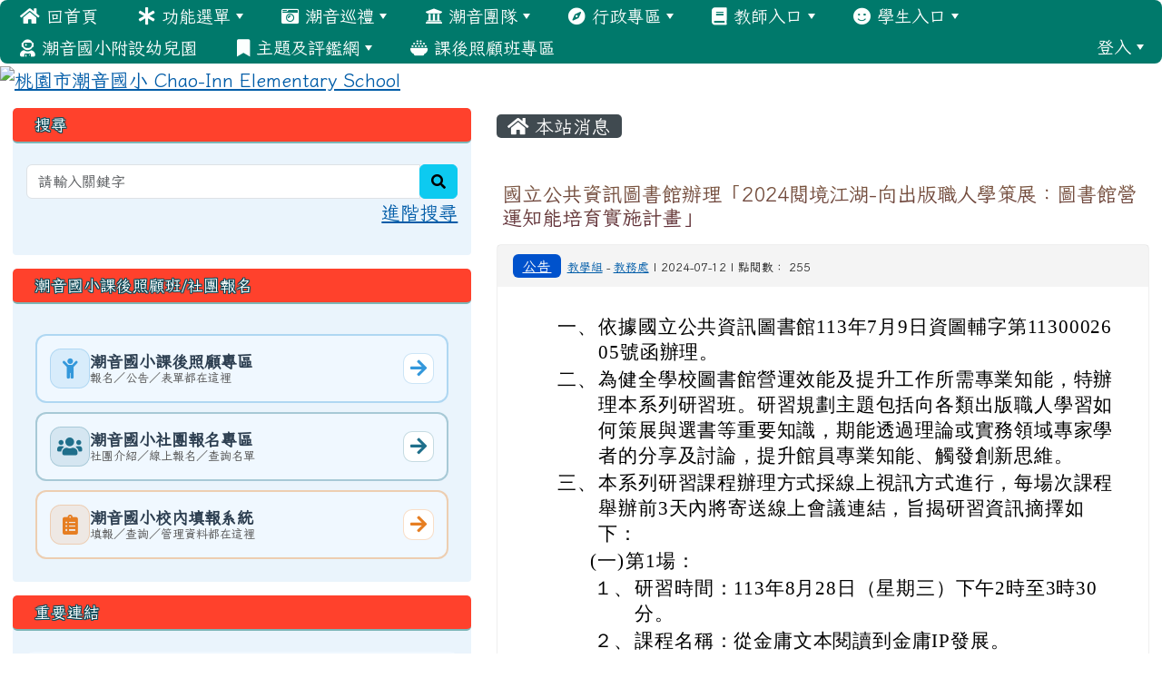

--- FILE ---
content_type: text/html; charset=UTF-8
request_url: https://www.cies.tyc.edu.tw/modules/tadnews/index.php?nsn=5529
body_size: 29528
content:
<!DOCTYPE html>
<html lang="zh-TW">
<head>
        
    <title>桃園市潮音國小 Chao-Inn Elementary School - 國立公共資訊圖書館辦理「2024閱境江湖-向出版職人學策展：圖書館營運知能培育實施計畫」</title>

            <!-- Rss -->
        <link rel="alternate" type="application/rss+xml" title="RSS" href="https://www.cies.tyc.edu.tw/backend.php">
        <!-- icon -->
        <link href="https://www.cies.tyc.edu.tw/favicon.ico" rel="SHORTCUT ICON">
        <!-- Sheet Css -->
        <link rel="stylesheet" type="text/css" media="all" title="Style sheet" href="https://www.cies.tyc.edu.tw/xoops.css">
        <!-- XOOPS theme Sheet Css -->
        <link rel="stylesheet" type="text/css" media="all" title="Style sheet" href="https://www.cies.tyc.edu.tw/themes/school2022/css/xoops.css">
        <link href="https://www.cies.tyc.edu.tw/modules/tadtools/bootstrap5/css/bootstrap.css" rel="stylesheet" media="all">
        <!-- theme_color= bootstrap5 -->

        <!-- SmartMenus core CSS (required) -->
        <link href="https://www.cies.tyc.edu.tw/modules/tadtools/smartmenus/css/sm-core-css.css" media="all" rel="stylesheet">
        <!-- "sm-blue" menu theme (optional, you can use your own CSS, too) -->
                <!-- Theme Sheet Css -->
        <link rel="stylesheet" type="text/css" media="all" href="https://www.cies.tyc.edu.tw/themes/school2022/css/style.css">
    <script src="https://www.cies.tyc.edu.tw/browse.php?Frameworks/jquery/jquery.js" type="text/javascript"></script>
<script src="https://www.cies.tyc.edu.tw/browse.php?Frameworks/jquery/plugins/jquery.ui.js" type="text/javascript"></script>
<script src="https://www.cies.tyc.edu.tw/modules/tadtools/jquery/jquery.ui.touch-punch.min.js" type="text/javascript"></script>
<script src="https://www.cies.tyc.edu.tw/include/xoops.js" type="text/javascript"></script>
<script src="https://www.cies.tyc.edu.tw/themes/school2022/language/tchinese_utf8/script.js" type="text/javascript"></script>
<script src="https://www.cies.tyc.edu.tw/modules/tadtools/jquery/jquery-migrate-3.5.2.js" type="text/javascript"></script>
<script src="https://www.cies.tyc.edu.tw/modules/tadtools/colorbox/jquery.colorbox.js" type="text/javascript"></script>
<script src="https://www.cies.tyc.edu.tw/modules/tadtools/prism/prism.js" type="text/javascript"></script>
<script src="https://www.cies.tyc.edu.tw/modules/tadtools/fancyBox/lib/jquery.mousewheel.pack.js" type="text/javascript"></script>
<script src="https://www.cies.tyc.edu.tw/modules/tadtools/fancyBox/source/jquery.fancybox.js" type="text/javascript"></script>
<script type="text/javascript">
//<![CDATA[

                jQuery(document).ready(function(){
                    $('.fancybox_nsn').fancybox({
                    
                    fitToView : true,
                    width   : '1920',
                    height    : '1080',
                    
                    
                    autoSize  : false,
                    closeClick  : false,
                    openEffect  : 'none',
                    closeEffect : 'none'
                    
                    
                    });
                });
            
//]]></script>
<script type="text/javascript" src="https://www.cies.tyc.edu.tw/class/textsanitizer/image/image.js"></script>
<script src="https://www.cies.tyc.edu.tw/modules/tadtools/sweet-alert/sweet-alert.js" type="text/javascript"></script>
<script type="text/javascript">
//<![CDATA[

            function delete_tad_news_func(nsn){
                swal({
                    title: '確定要刪除此資料？',
                    text: '相關資料通通都將會被移除！',
                    type: 'warning',
                    html: '',
                    showCancelButton: true,
                    confirmButtonColor: '#DD6B55',
                    confirmButtonText: '確定刪除！',
                    closeOnConfirm: false ,
                    allowOutsideClick: true
                },
                function(){
                    location.href='/modules/tadnews/index.php?op=delete_tad_news&nsn=' + nsn;
                });
            }
            
//]]></script>
<link rel="stylesheet" href="https://www.cies.tyc.edu.tw/modules/tadtools/jquery/themes/base/jquery.ui.all.css" type="text/css" />
<link rel="stylesheet" href="https://www.cies.tyc.edu.tw/language/tchinese_utf8/style.css" type="text/css" />
<link rel="stylesheet" href="https://www.cies.tyc.edu.tw/media/font-awesome/css/font-awesome.min.css" type="text/css" />
<link rel="stylesheet" href="https://www.cies.tyc.edu.tw/modules/tadtools/colorbox/colorbox.css" type="text/css" />
<link rel="stylesheet" href="https://www.cies.tyc.edu.tw/modules/tadtools/css/xoops.css" type="text/css" />
<link rel="stylesheet" href="https://www.cies.tyc.edu.tw/modules/tadtools/css/fontawesome6/css/all.min.css" type="text/css" />
<link rel="stylesheet" href="https://www.cies.tyc.edu.tw/modules/tadtools/prism/prism.css" type="text/css" />
<link rel="stylesheet" href="https://www.cies.tyc.edu.tw/modules/tadtools/fancyBox/source/jquery.fancybox.css" type="text/css" />
<link rel="stylesheet" href="https://www.cies.tyc.edu.tw/modules/tadtools/sweet-alert/sweet-alert.css" type="text/css" />
<link rel="stylesheet" href="https://www.cies.tyc.edu.tw/modules/tadtools/css/xoops.css?t=20250304" type="text/css" />
<link rel="stylesheet" href="https://www.cies.tyc.edu.tw/modules/tadnews/css/module.css" type="text/css" />
<link rel="stylesheet" href="https://www.cies.tyc.edu.tw/modules/tadnews/css/module2.css" type="text/css" />
<link rel="stylesheet" href="https://www.cies.tyc.edu.tw/modules/tadtools/css/iconize.css" type="text/css" />


    <!--導覽工具列、區塊標題CSS設定開始-->
<style type="text/css">
    body {
        color: #202020;
        background-color: #ffffff;
                background-position: left top;
        background-repeat: repeat;
        background-attachment: scroll;
        background-size: auto;
        font-size: 1.3rem;
        font-family: Iansui;    }

    a {
        color:#005ca8;
        font-family: Iansui;    }

    a:hover {
        color:#a40019;
    }



    #nav-container, #nav-wrapper {
                    /* position: relative; */
                z-index: 11;
                                    background: #00796b;
                        }

    #xoops_theme_nav {
                    background-color: tranparent;
            }

    /* theme_css_blocks.tpl */
        .leftBlock .blockTitle{
        font-size: 1.1rem;        color: #ffffff;        background-color: #ff412c;                        text-indent: 9px;                border-radius:5px;
        -moz-border-radius:5px;
        -webkit-border-radius:5px;
        -khtml-border-radius:5px;
            }

    .leftBlock a.block_config,
    .leftBlock a.tad_block_config{
        float: right;
        position: relative;
        z-index: 1;
    }

        .leftBlock{
        position: relative;
background:#eaf4fc;
overflow: hidden;
margin: 15px 0px 15px;
border-radius: 4px;

    }
    
        .leftBlock .blockTitle{
        border-bottom: 2px solid #7cb6b7;
padding: 8px 15px;
text-shadow: 0px 1px #0d4e5c, 1px 0px #0d4e5c, -1px 0px #0d4e5c, 0px -1px #0d4e5c, -1px -1px #0d4e5c, 1px 1px #0d4e5c, 1px -1px #0d4e5c, -1px 1px #0d4e5c;
    }
    
        .leftBlock .blockContent{
        padding: 15px;
    }
    
    .rightBlock .blockTitle{
        font-size: 1.1rem;        color: #ffffff;        background-color: #ff412c;                        text-indent: 9px;                border-radius:5px;
        -moz-border-radius:5px;
        -webkit-border-radius:5px;
        -khtml-border-radius:5px;
            }

    .rightBlock a.block_config,
    .rightBlock a.tad_block_config{
        float: right;
        position: relative;
        z-index: 1;
    }

        .rightBlock{
        position: relative;
background:#eaf4fc;
overflow: hidden;
margin: 15px 0px 15px;
border-radius: 4px;

    }
    
        .rightBlock .blockTitle{
        border-bottom: 2px solid #7cb6b7;
padding: 8px 15px;
text-shadow: 0px 1px #0d4e5c, 1px 0px #0d4e5c, -1px 0px #0d4e5c, 0px -1px #0d4e5c, -1px -1px #0d4e5c, 1px 1px #0d4e5c, 1px -1px #0d4e5c, -1px 1px #0d4e5c;
    }
    
        .rightBlock .blockContent{
        padding: 15px;
    }
    
    .centerBlock .blockTitle{
        font-size: 1.1rem;        color: #ffffff;        background-color: #ff412c;                        text-indent: 9px;                border-radius:5px;
        -moz-border-radius:5px;
        -webkit-border-radius:5px;
        -khtml-border-radius:5px;
            }

    .centerBlock a.block_config,
    .centerBlock a.tad_block_config{
        float: right;
        position: relative;
        z-index: 1;
    }

        .centerBlock{
        position: relative;
background:#eaf4fc;
overflow: hidden;
margin: 15px 0px 15px;
border-radius: 4px;

    }
    
        .centerBlock .blockTitle{
        border-bottom: 2px solid #7cb6b7;
padding: 8px 15px;
text-shadow: 0px 1px #0d4e5c, 1px 0px #0d4e5c, -1px 0px #0d4e5c, 0px -1px #0d4e5c, -1px -1px #0d4e5c, 1px 1px #0d4e5c, 1px -1px #0d4e5c, -1px 1px #0d4e5c;
    }
    
        .centerBlock .blockContent{
        padding: 15px;
    }
    
    .centerLeftBlock .blockTitle{
        font-size: 1.1rem;        color: #ffffff;        background-color: #ff412c;                        text-indent: 9px;                border-radius:5px;
        -moz-border-radius:5px;
        -webkit-border-radius:5px;
        -khtml-border-radius:5px;
            }

    .centerLeftBlock a.block_config,
    .centerLeftBlock a.tad_block_config{
        float: right;
        position: relative;
        z-index: 1;
    }

        .centerLeftBlock{
        position: relative;
background:#eaf4fc;
overflow: hidden;
margin: 15px 0px 15px;
border-radius: 4px;

    }
    
        .centerLeftBlock .blockTitle{
        border-bottom: 2px solid #7cb6b7;
padding: 8px 15px;
text-shadow: 0px 1px #0d4e5c, 1px 0px #0d4e5c, -1px 0px #0d4e5c, 0px -1px #0d4e5c, -1px -1px #0d4e5c, 1px 1px #0d4e5c, 1px -1px #0d4e5c, -1px 1px #0d4e5c;
    }
    
        .centerLeftBlock .blockContent{
        padding: 15px;
    }
    
    .centerRightBlock .blockTitle{
        font-size: 1.1rem;        color: #ffffff;        background-color: #ff412c;                        text-indent: 9px;                border-radius:5px;
        -moz-border-radius:5px;
        -webkit-border-radius:5px;
        -khtml-border-radius:5px;
            }

    .centerRightBlock a.block_config,
    .centerRightBlock a.tad_block_config{
        float: right;
        position: relative;
        z-index: 1;
    }

        .centerRightBlock{
        position: relative;
background:#eaf4fc;
overflow: hidden;
margin: 15px 0px 15px;
border-radius: 4px;

    }
    
        .centerRightBlock .blockTitle{
        border-bottom: 2px solid #7cb6b7;
padding: 8px 15px;
text-shadow: 0px 1px #0d4e5c, 1px 0px #0d4e5c, -1px 0px #0d4e5c, 0px -1px #0d4e5c, -1px -1px #0d4e5c, 1px 1px #0d4e5c, 1px -1px #0d4e5c, -1px 1px #0d4e5c;
    }
    
        .centerRightBlock .blockContent{
        padding: 15px;
    }
    
    .centerBottomBlock .blockTitle{
        font-size: 1.1rem;        color: #ffffff;        background-color: #ff412c;                        text-indent: 9px;                border-radius:5px;
        -moz-border-radius:5px;
        -webkit-border-radius:5px;
        -khtml-border-radius:5px;
            }

    .centerBottomBlock a.block_config,
    .centerBottomBlock a.tad_block_config{
        float: right;
        position: relative;
        z-index: 1;
    }

        .centerBottomBlock{
        position: relative;
background:#eaf4fc;
overflow: hidden;
margin: 15px 0px 15px;
border-radius: 4px;

    }
    
        .centerBottomBlock .blockTitle{
        border-bottom: 2px solid #7cb6b7;
padding: 8px 15px;
text-shadow: 0px 1px #0d4e5c, 1px 0px #0d4e5c, -1px 0px #0d4e5c, 0px -1px #0d4e5c, -1px -1px #0d4e5c, 1px 1px #0d4e5c, 1px -1px #0d4e5c, -1px 1px #0d4e5c;
    }
    
        .centerBottomBlock .blockContent{
        padding: 15px;
    }
    
    .centerBottomLeftBlock .blockTitle{
        font-size: 1.1rem;        color: #ffffff;        background-color: #ff412c;                        text-indent: 9px;                border-radius:5px;
        -moz-border-radius:5px;
        -webkit-border-radius:5px;
        -khtml-border-radius:5px;
            }

    .centerBottomLeftBlock a.block_config,
    .centerBottomLeftBlock a.tad_block_config{
        float: right;
        position: relative;
        z-index: 1;
    }

        .centerBottomLeftBlock{
        position: relative;
background:#eaf4fc;
overflow: hidden;
margin: 15px 0px 15px;
border-radius: 4px;

    }
    
        .centerBottomLeftBlock .blockTitle{
        border-bottom: 2px solid #7cb6b7;
padding: 8px 15px;
text-shadow: 0px 1px #0d4e5c, 1px 0px #0d4e5c, -1px 0px #0d4e5c, 0px -1px #0d4e5c, -1px -1px #0d4e5c, 1px 1px #0d4e5c, 1px -1px #0d4e5c, -1px 1px #0d4e5c;
    }
    
        .centerBottomLeftBlock .blockContent{
        padding: 15px;
    }
    
    .centerBottomRightBlock .blockTitle{
        font-size: 1.1rem;        color: #ffffff;        background-color: #ff412c;                        text-indent: 9px;                border-radius:5px;
        -moz-border-radius:5px;
        -webkit-border-radius:5px;
        -khtml-border-radius:5px;
            }

    .centerBottomRightBlock a.block_config,
    .centerBottomRightBlock a.tad_block_config{
        float: right;
        position: relative;
        z-index: 1;
    }

        .centerBottomRightBlock{
        position: relative;
background:#eaf4fc;
overflow: hidden;
margin: 15px 0px 15px;
border-radius: 4px;

    }
    
        .centerBottomRightBlock .blockTitle{
        border-bottom: 2px solid #7cb6b7;
padding: 8px 15px;
text-shadow: 0px 1px #0d4e5c, 1px 0px #0d4e5c, -1px 0px #0d4e5c, 0px -1px #0d4e5c, -1px -1px #0d4e5c, 1px 1px #0d4e5c, 1px -1px #0d4e5c, -1px 1px #0d4e5c;
    }
    
        .centerBottomRightBlock .blockContent{
        padding: 15px;
    }
    
    .footerCenterBlock .blockTitle{
        font-size: 1.1rem;        color: #ffffff;        background-color: #ff412c;                        text-indent: 9px;                border-radius:5px;
        -moz-border-radius:5px;
        -webkit-border-radius:5px;
        -khtml-border-radius:5px;
            }

    .footerCenterBlock a.block_config,
    .footerCenterBlock a.tad_block_config{
        float: right;
        position: relative;
        z-index: 1;
    }

        .footerCenterBlock{
        position: relative;
background:#eaf4fc;
overflow: hidden;
margin: 15px 0px 15px;
border-radius: 4px;

    }
    
        .footerCenterBlock .blockTitle{
        border-bottom: 2px solid #7cb6b7;
padding: 8px 15px;
text-shadow: 0px 1px #0d4e5c, 1px 0px #0d4e5c, -1px 0px #0d4e5c, 0px -1px #0d4e5c, -1px -1px #0d4e5c, 1px 1px #0d4e5c, 1px -1px #0d4e5c, -1px 1px #0d4e5c;
    }
    
        .footerCenterBlock .blockContent{
        padding: 15px;
    }
    
    .footerLeftBlock .blockTitle{
        font-size: 1.1rem;        color: #ffffff;        background-color: #ff412c;                        text-indent: 9px;                border-radius:5px;
        -moz-border-radius:5px;
        -webkit-border-radius:5px;
        -khtml-border-radius:5px;
            }

    .footerLeftBlock a.block_config,
    .footerLeftBlock a.tad_block_config{
        float: right;
        position: relative;
        z-index: 1;
    }

        .footerLeftBlock{
        position: relative;
background:#eaf4fc;
overflow: hidden;
margin: 15px 0px 15px;
border-radius: 4px;

    }
    
        .footerLeftBlock .blockTitle{
        border-bottom: 2px solid #7cb6b7;
padding: 8px 15px;
text-shadow: 0px 1px #0d4e5c, 1px 0px #0d4e5c, -1px 0px #0d4e5c, 0px -1px #0d4e5c, -1px -1px #0d4e5c, 1px 1px #0d4e5c, 1px -1px #0d4e5c, -1px 1px #0d4e5c;
    }
    
        .footerLeftBlock .blockContent{
        padding: 15px;
    }
    
    .footerRightBlock .blockTitle{
        font-size: 1.1rem;        color: #ffffff;        background-color: #ff412c;                        text-indent: 9px;                border-radius:5px;
        -moz-border-radius:5px;
        -webkit-border-radius:5px;
        -khtml-border-radius:5px;
            }

    .footerRightBlock a.block_config,
    .footerRightBlock a.tad_block_config{
        float: right;
        position: relative;
        z-index: 1;
    }

        .footerRightBlock{
        position: relative;
background:#eaf4fc;
overflow: hidden;
margin: 15px 0px 15px;
border-radius: 4px;

    }
    
        .footerRightBlock .blockTitle{
        border-bottom: 2px solid #7cb6b7;
padding: 8px 15px;
text-shadow: 0px 1px #0d4e5c, 1px 0px #0d4e5c, -1px 0px #0d4e5c, 0px -1px #0d4e5c, -1px -1px #0d4e5c, 1px 1px #0d4e5c, 1px -1px #0d4e5c, -1px 1px #0d4e5c;
    }
    
        .footerRightBlock .blockContent{
        padding: 15px;
    }
    

    /* theme_css_navbar.tpl */
    .sm-mint {
  border-top: 2px solid #ecfdff;
  border-bottom: 2px solid #ecfdff;
  background: transparent;
}
.sm-mint a, .sm-mint a:hover, .sm-mint a:focus, .sm-mint a:active {
  padding: 8px 22px;
  /* make room for the toggle button (sub indicator) */
  padding-right: 58px;
  color: #fcfffe;
  font-family: Iansui, ;
  font-size: 1.2rem;
  font-weight: normal;
  line-height: 17px;
  text-decoration: none;
}
.sm-mint a.current {
  font-weight: bold;
}
.sm-mint a.disabled {
  color: #cccccc;
}
.sm-mint a .sub-arrow {
  position: absolute;
  top: 50%;
  margin-top: -17px;
  left: auto;
  right: 4px;
  width: 34px;
  height: 34px;
  overflow: hidden;
  font: bold 0.875rem/2.125rem monospace !important;
  text-align: center;
  text-shadow: none;
  background: #00b39c;
  color:#fcfffe;
  border-radius: 4px;
}
.sm-mint a .sub-arrow::before {
  content: '+';
}
.sm-mint a.highlighted .sub-arrow::before {
  content: '-';
}
.sm-mint li {
  border-top: 1px solid #16000922;
}
.sm-mint > li:first-child {
  border-top: 0;
}
.sm-mint ul {
  background: #ecfdff88;
}

.sm-mint ul a,
.sm-mint ul ul a,
.sm-mint ul ul ul a,
.sm-mint ul ul ul ul a,
.sm-mint ul ul ul ul ul a{
  color: #160009;
  font-size: 1.2rem;
  border-left: 8px solid transparent;
}

.sm-mint ul a:hover,
.sm-mint ul a:focus,
.sm-mint ul a:active,
.sm-mint ul ul a:hover,
.sm-mint ul ul a:focus,
.sm-mint ul ul a:active,
.sm-mint ul ul ul a:hover,
.sm-mint ul ul ul a:focus,
.sm-mint ul ul ul a:active,
.sm-mint ul ul ul ul a:hover,
.sm-mint ul ul ul ul a:focus,
.sm-mint ul ul ul ul a:active,
.sm-mint ul ul ul ul ul a:hover,
.sm-mint ul ul ul ul ul a:focus,
.sm-mint ul ul ul ul ul a:active  {
    background: #00b39c;
    color: #08001f;
}

@media (min-width: 768px) {
  /* Switch to desktop layout
  -----------------------------------------------
     These transform the menu tree from
     collapsible to desktop (navbar + dropdowns)
  -----------------------------------------------*/
  /* start... (it's not recommended editing these rules) */
  .sm-mint ul {
    position: absolute;
    width: 12em;
    z-index: 250;
  }

  .sm-mint li {
    float: left;
  }

  .sm-mint.sm-rtl li {
    float: right;
  }

  .sm-mint ul li, .sm-mint.sm-rtl ul li, .sm-mint.sm-vertical li {
    float: none;
  }

  .sm-mint a {
    white-space: nowrap;
  }

  .sm-mint ul a, .sm-mint.sm-vertical a {
    white-space: normal;
  }

  .sm-mint .sm-nowrap > li > a, .sm-mint .sm-nowrap > li > :not(ul) a {
    white-space: nowrap;
  }

  /* ...end */
  .sm-mint {
    border-top: 0;
    background: transparent;
  }
  .sm-mint a, .sm-mint a:hover, .sm-mint a:focus, .sm-mint a:active, .sm-mint a.highlighted {
    padding: 8px 22px;
    color: #fcfffe;
    border-radius: 4px 4px 0 0;
    border-radius: 0;
  }
  .sm-mint a:hover, .sm-mint a:focus, .sm-mint a:active {
    background: #00b39c;
    color: #08001f;
  }

  .sm-mint a.highlighted {
    background: #ecfdff;
    color: #160009;
    box-shadow: 0 4px 3px rgba(0, 0, 0, 0.25);
  }


  .sm-mint a.disabled {
    background: transparent;
    color: #cccccc;
    box-shadow: none;
  }
  .sm-mint a.has-submenu {
    padding-right: 34px;
  }

  .sm-mint a .sub-arrow {
    top: 50%;
    margin-top: -3px;
    right: 20px;
    width: 0;
    height: 0;
    border-width: 6px 4.02px 0 4.02px;
    border-style: solid dashed dashed dashed;
    border-color: #fcfffe transparent transparent transparent;
    background: transparent;
    border-radius: 0;
  }
  .sm-mint a:hover .sub-arrow, .sm-mint a:focus .sub-arrow, .sm-mint a:active .sub-arrow {
    border-color: #fcfffe transparent transparent transparent;
  }
  .sm-mint a.highlighted .sub-arrow {
    border-color: #160009 transparent transparent transparent;
  }
  .sm-mint a.disabled .sub-arrow {
    border-color: #fcfffe transparent transparent transparent;
  }
  .sm-mint a .sub-arrow::before {
    display: none;
  }
  .sm-mint li {
    border-top: 0;
  }
  .sm-mint ul {
    border: 0;
    padding: 8px 0;
    background: #ecfdff;
    border-radius: 0 4px 4px 4px;
    box-shadow: 0 4px 3px rgba(0, 0, 0, 0.25);
  }
  .sm-mint ul ul {
    border-radius: 4px;
  }

  .sm-mint ul a, .sm-mint ul a:hover, .sm-mint ul a:focus, .sm-mint ul a:active, .sm-mint ul a.highlighted {
        padding: 12px 20px;
        border-radius: 0;
        border-bottom: 1px solid #00000011;
      }

  .sm-mint ul li:last-child a{
    border-bottom: none;
          padding: 12px 20px 6px;
      }

  .sm-mint ul a:hover, .sm-mint ul a:focus, .sm-mint ul a:active, .sm-mint ul a.highlighted {
    background: #00b39c;
    color: #08001f;
    box-shadow: none;
  }
  .sm-mint ul a.disabled {
    background: transparent;
    color: #b3b3b3;
  }

  .sm-mint ul a.has-submenu {
    padding-right: 20px;
  }

  .sm-mint ul a .sub-arrow {
    right: 10px;
    margin-top: -4.02px;
    border-width: 4.02px 0 4.02px 6px;
    border-style: dashed dashed dashed solid;
    border-color: transparent transparent transparent #160009;
  }

  .sm-mint ul a:hover .sub-arrow, .sm-mint ul a:focus .sub-arrow, .sm-mint ul a:active .sub-arrow, .sm-mint ul a.highlighted .sub-arrow {
    border-color: transparent transparent transparent #08001f;
  }

  .sm-mint ul a.disabled .sub-arrow {
    border-color: transparent transparent transparent #fcfffe;
  }
  .sm-mint .scroll-up,
  .sm-mint .scroll-down {
    position: absolute;
    display: none;
    visibility: hidden;
    overflow: hidden;
    background: #ecfdff;
    height: 20px;
  }
  .sm-mint .scroll-up-arrow,
  .sm-mint .scroll-down-arrow {
    position: absolute;
    top: 6px;
    left: 50%;
    margin-left: -8px;
    width: 0;
    height: 0;
    overflow: hidden;
    border-width: 0 6px 8px 6px;
    border-style: dashed dashed solid dashed;
    border-color: transparent transparent #160009 transparent;
  }


  .sm-mint .scroll-down-arrow {
    border-width: 8px 6px 0 6px;
    border-style: solid dashed dashed dashed;
    border-color: #160009 transparent transparent transparent;
  }
  .sm-mint.sm-rtl a.has-submenu {
    padding-right: 20px;
    padding-left: 34px;
  }
  .sm-mint.sm-rtl a .sub-arrow {
    right: auto;
    left: 20px;
  }
  .sm-mint.sm-rtl.sm-vertical {
    border-right: 0;
    border-left: 2px solid #00b39c;
  }
  .sm-mint.sm-rtl.sm-vertical a {
    border-radius: 0 4px 4px 0;
  }
  .sm-mint.sm-rtl.sm-vertical a.has-submenu {
    padding: 10px 20px;
  }
  .sm-mint.sm-rtl.sm-vertical a .sub-arrow {
    right: auto;
    left: 10px;
    border-width: 4.02px 6px 4.02px 0;
    border-style: dashed solid dashed dashed;
    border-color: transparent #08001f transparent transparent;
  }
  .sm-mint.sm-rtl.sm-vertical a:hover .sub-arrow, .sm-mint.sm-rtl.sm-vertical a:focus .sub-arrow, .sm-mint.sm-rtl.sm-vertical a:active .sub-arrow, .sm-mint.sm-rtl.sm-vertical a.highlighted .sub-arrow {
    border-color: transparent #08001f transparent transparent;
  }
  .sm-mint.sm-rtl.sm-vertical a.disabled .sub-arrow {
    border-color: transparent #08001f transparent transparent;
  }
  .sm-mint.sm-rtl ul {
    border-radius: 4px 0 4px 4px;
  }
  .sm-mint.sm-rtl ul a {
    border-radius: 0 !important;
  }
  .sm-mint.sm-rtl ul a.has-submenu {
    padding: 10px 20px !important;
  }
  .sm-mint.sm-rtl ul a .sub-arrow {
    right: auto;
    left: 10px;
    border-width: 4.02px 6px 4.02px 0;
    border-style: dashed solid dashed dashed;
    border-color: transparent #08001f transparent transparent;
  }
  .sm-mint.sm-rtl ul a:hover .sub-arrow, .sm-mint.sm-rtl ul a:focus .sub-arrow, .sm-mint.sm-rtl ul a:active .sub-arrow, .sm-mint.sm-rtl ul a.highlighted .sub-arrow {
    border-color: transparent #08001f transparent transparent;
  }
  .sm-mint.sm-rtl ul a.disabled .sub-arrow {
    border-color: transparent #08001f transparent transparent;
  }
  .sm-mint.sm-vertical {
    border-bottom: 0;
    border-right: 2px solid #00b39c;
  }
  .sm-mint.sm-vertical a {
    padding: 10px 20px;
    border-radius: 4px 0 0 4px;
  }
  .sm-mint.sm-vertical a:hover, .sm-mint.sm-vertical a:focus, .sm-mint.sm-vertical a:active, .sm-mint.sm-vertical a.highlighted {
    background: #00b39c;
    color: #08001f;
    box-shadow: none;
  }
  .sm-mint.sm-vertical a.disabled {
    background: transparent;
    color: #cccccc;
  }
  .sm-mint.sm-vertical a .sub-arrow {
    right: 10px;
    margin-top: -4.02px;
    border-width: 4.02px 0 4.02px 6px;
    border-style: dashed dashed dashed solid;
    border-color: transparent transparent transparent #08001f;
  }
  .sm-mint.sm-vertical a:hover .sub-arrow, .sm-mint.sm-vertical a:focus .sub-arrow, .sm-mint.sm-vertical a:active .sub-arrow, .sm-mint.sm-vertical a.highlighted .sub-arrow {
    border-color: transparent transparent transparent #fcfffe;
  }
  .sm-mint.sm-vertical a.disabled .sub-arrow {
    border-color: transparent transparent transparent #08001f;
  }
  .sm-mint.sm-vertical ul {
    border-radius: 4px !important;
  }
  .sm-mint.sm-vertical ul a {
    padding: 10px 20px;
  }
}

/*# sourceMappingURL=sm-mint.css.map */

#main-nav {
    border: none;
    position: relative;
    min-height: 3rem;
    }

/* Complete navbar .sm-mint */


.nav-brand {
  float: left;
  margin: 0;
}

.nav-brand a {
  display: block;
    padding: 11px 11px 11px 20px;
    color: #fcfffe;
  font-size: 1.2rem;
  font-weight: normal;
  text-decoration: none;
}

#main-menu {
  clear: both;
  border-bottom: 0;
}

@media (min-width: 768px) {
  #main-menu {
    clear: none;
  }
}

/* Mobile menu toggle button */

.main-menu-btn {
  float: right;
  margin: 5px 10px;
  position: relative;
  display: inline-block;
  width: 29px;
  height: 29px;
  text-indent: 29px;
  white-space: nowrap;
  overflow: hidden;
  cursor: pointer;
  -webkit-tap-highlight-color: rgba(0, 0, 0, 0);
}

/* hamburger icon */

.main-menu-btn-icon,
.main-menu-btn-icon:before,
.main-menu-btn-icon:after {
  position: absolute;
  top: 50%;
  left: 2px;
  height: 2px;
  width: 24px;
  background: #fcfffe;
  -webkit-transition: all 0.25s;
  transition: all 0.25s;
}

.main-menu-btn-icon:before {
  content: '';
  top: -7px;
  left: 0;
}

.main-menu-btn-icon:after {
  content: '';
  top: 7px;
  left: 0;
}

/* x icon */

#main-menu-state:checked ~ .main-menu-btn .main-menu-btn-icon {
  height: 0;
  background: transparent;
}

#main-menu-state:checked ~ .main-menu-btn .main-menu-btn-icon:before {
  top: 0;
  -webkit-transform: rotate(-45deg);
  transform: rotate(-45deg);
}

#main-menu-state:checked ~ .main-menu-btn .main-menu-btn-icon:after {
  top: 0;
  -webkit-transform: rotate(45deg);
  transform: rotate(45deg);
}

/* hide menu state checkbox (keep it visible to screen readers) */

#main-menu-state {
  position: absolute;
  width: 1px;
  height: 1px;
  margin: -1px;
  border: 0;
  padding: 0;
  overflow: hidden;
  clip: rect(1px, 1px, 1px, 1px);
}

/* hide the menu in mobile view */

#main-menu-state:not(:checked) ~ #main-menu {
  display: none;
}

#main-menu-state:checked ~ #main-menu {
  display: block;
}

@media (min-width: 768px) {
  /* hide the button in desktop view */
  .main-menu-btn {
    position: absolute;
    top: -99999px;
  }
  /* always show the menu in desktop view */
  #main-menu-state:not(:checked) ~ #main-menu {
    display: block;
  }
}

</style>
<!--導覽工具列、區塊標題CSS設定 by hc-->
    <style type="text/css">
        
#xoops_theme_left_zone{
    background-color:#ffffff;
    padding: 0px 14px;
}
#xoops_theme_center_zone{
    background-color:#ffffff;
    padding: 0px 14px;
}
#xoops_theme_right_zone {
    background-color:#ffffff;
    padding: 0px 14px;
}        #page-wrapper,
#top-wrapper,#top-display,
#logo-wrapper,#logo-display,
#nav-wrapper,#nav-display,
#slide-wrapper,#slide-display,
#base-wrapper,#base-display,
#footer-wrapper,#footer-display,
#bottom-wrapper,#bottom-display
{
    max-width: 100%;
}

#page-wrapper{
    position: relative;
    padding: 0px;
    margin: auto;
                
        background: #ffffff ;    margin-top: 55px;    margin-bottom: 0px;        
                                            

    box-shadow: 0px 0px 6px 3px rgba(50, 50, 50, 0.4);    width:200px; height:150px; border:1px solid #909090; background-position:left top; background-repeat:no-repeat; background-size:cover; float:right; margin:4px;}

#page-display{
            margin: 0px auto;
                    }

#page-display>div{
    padding: 0px;
    margin: 0px;
}


@media (min-width: 768px) {
    #page-wrapper{
            }
}


@media (max-width: 768px) {
    #page-wrapper, #page-display{
        max-width: 100%;
    }

    #page-wrapper{
        padding: 0px;
        margin: 0px;
    }
}

#top-wrapper{
    position: relative;
    padding: 0px;
    margin: auto;
                
    z-index: 8;    background: #80d3d6 ;    margin-top: 0px;    margin-bottom: 0px;        
            

        font-size: 0.95rem;}

#top-display{
            margin: 0px auto;
            background-color: #80d3d6;        }

#top-display>div{
    padding: 0px;
    margin: 0px;
}

    #top-wrapper,
    #top-display,
    #top-display img {
        border-radius: 0px;
    }

@media (min-width: 768px) {
    #top-wrapper{
            }
}


@media (max-width: 768px) {
    #top-wrapper, #top-display{
        max-width: 100%;
    }

    #page-wrapper{
        padding: 0px;
        margin: 0px;
    }
}

#logo-wrapper{
    position: relative;
    padding: 0px;
    margin: auto;
                        max-width:100%;
            
    z-index: 7;    background: transparent ;    margin-top: 0px;    margin-bottom: 0px;        
            

        }

#logo-display{
            margin: 0px auto;
    padding: 10px;        background-color: transparent;        }

#logo-display>div{
    padding: 0px;
    margin: 0px;
}


@media (min-width: 768px) {
    #logo-wrapper{
            }
}


@media (max-width: 768px) {
    #logo-wrapper, #logo-display{
        max-width: 100%;
    }

    #page-wrapper{
        padding: 0px;
        margin: 0px;
    }
}
#logo-wrapper{
    }

#nav-wrapper{
    position: relative;
    padding: 0px;
    margin: auto;
                
    z-index: 8;    background: #ffffff ;    margin-top: 0px;    margin-bottom: 0px;        
            

        }

#nav-display{
            margin: 0px auto;
    padding: 0px;                }

#nav-display>div{
    padding: 0px;
    margin: 0px;
}

    #nav-wrapper,
    #nav-display,
    #nav-display img {
        border-radius: 8px;
    }

@media (min-width: 768px) {
    #nav-wrapper{
            }
}


@media (max-width: 768px) {
    #nav-wrapper, #nav-display{
        max-width: 100%;
    }

    #page-wrapper{
        padding: 0px;
        margin: 0px;
    }
}                        #nav-display {
            background: #00796b ;
        }
        #nav-wrapper{
            background: #ffffff ;
        }
    
#main-menu li {
    color:#160009;
}

#slide-wrapper{
    position: relative;
    padding: 0px;
    margin: auto;
                
        background: transparent ;    margin-top: 0px;    margin-bottom: 0px;        
            

        }

#slide-display{
            margin: 0px auto;
    padding: 0px;        background-color: transparent;        }

#slide-display>div{
    padding: 0px;
    margin: 0px;
}

    #slide-wrapper,
    #slide-display,
    #slide-display img {
        border-radius: 8px 8px 0px 0px;
    }

@media (min-width: 768px) {
    #slide-wrapper{
            }
}


@media (max-width: 768px) {
    #slide-wrapper, #slide-display{
        max-width: 100%;
    }

    #page-wrapper{
        padding: 0px;
        margin: 0px;
    }
}

#middle-wrapper{
    position: relative;
    padding: 0px;
    margin: auto;
                
        background: #ffffff ;    margin-top: 0px;    margin-bottom: 0px;        
            

        }

#middle-display{
            margin: 0px auto;
    padding: 10px;        background-color: #000000;        }

#middle-display>div{
    padding: 0px;
    margin: 0px;
}

    #middle-wrapper,
    #middle-display,
    #middle-display img {
        border-radius: 8px;
    }

@media (min-width: 768px) {
    #middle-wrapper{
            }
}


@media (max-width: 768px) {
    #middle-wrapper, #middle-display{
        max-width: 100%;
    }

    #page-wrapper{
        padding: 0px;
        margin: 0px;
    }
}
#content-wrapper{
    position: relative;
    padding: 0px;
    margin: auto;
                
        background: #ffffff ;    margin-top: 0px;    margin-bottom: 0px;        
            

        /* 全站反白顏色設定：讓反白一定看得到 */
::selection {
  background: #ffe08a;  /* 淡黃底 */
  color: #111;          /* 深色字 */
}

::-moz-selection {
  background: #ffe08a;
  color: #111;
}}

#content-display{
            margin: 0px auto;
    padding: 0px;                color: #202020;}

#content-display>div{
    padding: 0px;
    margin: 0px;
}

    #content-wrapper,
    #content-display,
    #content-display img {
        border-radius: 8px;
    }

@media (min-width: 768px) {
    #content-wrapper{
            }
}


@media (max-width: 768px) {
    #content-wrapper, #content-display{
        max-width: 100%;
    }

    #page-wrapper{
        padding: 0px;
        margin: 0px;
    }
}


#footer-wrapper{
    position: relative;
    padding: 0px;
    margin: auto;
                
        background: #f6f6f6 ;    margin-top: 0px;    margin-bottom: 0px;        
            

        }

#footer-display{
            max-width:100%;
            margin: 0px auto;
    padding: 60px 30px;        background-color: #f6f6f6;    min-height: 200px;    color: #555555;}

#footer-display>div{
    padding: 0px;
    margin: 0px;
}

    #footer-wrapper,
    #footer-display,
    #footer-display img {
        border-radius: 0px;
    }

@media (min-width: 768px) {
    #footer-wrapper{
            }
}


@media (max-width: 768px) {
    #footer-wrapper, #footer-display{
        max-width: 100%;
    }

    #page-wrapper{
        padding: 0px;
        margin: 0px;
    }
}    #footer-display a,
    #footer-display a:hover,
    #footer-display a:active ,
    #footer-display a:visited {
        color:#555555;
    }


#bottom-wrapper{
    position: relative;
    padding: 0px;
    margin: auto;
                
        background: #585858 ;    margin-top: 0px;    margin-bottom: 0px;        
            

        }

#bottom-display{
            max-width:100%;
            margin: 0px auto;
    padding: 10px;        background-color: #585858;    min-height: 40px;    color: #ffffff;}

#bottom-display>div{
    padding: 0px;
    margin: 0px;
}

    #bottom-wrapper,
    #bottom-display,
    #bottom-display img {
        border-radius: 0px;
    }

@media (min-width: 768px) {
    #bottom-wrapper{
            }
}


@media (max-width: 768px) {
    #bottom-wrapper, #bottom-display{
        max-width: 100%;
    }

    #page-wrapper{
        padding: 0px;
        margin: 0px;
    }
}    #bottom-display a,
    #bottom-display a:hover,
    #bottom-display a:active ,
    #bottom-display a:visited {
        color:#ffffff;
    }

@media (min-width: 768px) {
    #page-wrapper{
        max-width: 100%;
    }
}
        /* Splash 背景影片 */
        #splash-container {
            position: fixed;
            top: 0;
            left: 0;
            width: 100vw;
            height: 100vh;
            z-index: 9999;
            background-color: #000;
        }
        #splash-container video {
            width: 100%;
            height: 100%;
            object-fit: cover;
        }
    </style>

            <!--Bootstrap js-->
        <script src="https://www.cies.tyc.edu.tw/modules/tadtools/bootstrap5/js/bootstrap.bundle.js"></script>

        <!-- SmartMenus jQuery plugin -->
        <script type="text/javascript" src="https://www.cies.tyc.edu.tw/modules/tadtools/smartmenus/jquery.smartmenus.js"></script>


        <script type="text/javascript">
            // SmartMenus init
            $(function() {
                $('#main-menu').smartmenus({
                    hideTimeout: 0,      // 滑鼠移開不延遲關閉
                                            showOnClick: false,
                        noMouseOver: false,// 滑鼠移過開啟
                                        hideOnClick: true, // 點擊外部時關閉
                                        bottomToTopSubMenus: false
                                    });

            // SmartMenus mob
                var $mainMenuState = $('#main-menu-state');
                if ($mainMenuState.length) {
                    // animate mobile menu
                    $mainMenuState.change(function(e) {
                        var $menu = $('#main-menu');
                        if (this.checked) {
                            $menu.hide().slideDown(250, function() { $menu.css('display', ''); });
                        } else {
                            $menu.show().slideUp(250, function() { $menu.css('display', ''); });
                        }
                    });
                    // hide mobile menu beforeunload
                    $(window).bind('beforeunload unload', function() {
                        if ($mainMenuState[0].checked) {
                            $mainMenuState[0].click();
                        }
                    });
                }
            });
        </script></head>
<body >  


    <div id="nav-wrapper">
        <div id="nav-display">
            <div>
                <script type="title/javascript" src="https://www.cies.tyc.edu.tw/modules/tadtools/smartmenus/jquery.smartmenus.min.js"></script>

<script>
    function tad_themes_popup(URL) {
        $.colorbox({iframe:true, width:"80%", height:"90%",href : URL});
    }
</script>

<!-- sticky-top -->
<nav role="navigation" id="main-nav">

    <!-- Mobile menu toggle button (hamburger/x icon) -->
    <input id="main-menu-state" type="checkbox" />
    <label class="main-menu-btn" for="main-menu-state">
    <span class="main-menu-btn-icon"></span> Toggle main menu visibility
    </label>


                

    <ul id="main-menu" class="sm sm-mint d-md-flex flex-md-wrap">
                    <li>
                <a href="https://www.cies.tyc.edu.tw/index.php"><i class="fa fa-home" aria-hidden="true"></i> 回首頁</a>
            </li>
                                    <li>
        <a href="#" ><i class="fa fa-asterisk"></i> 功能選單</a>
                                    <ul>
                    <li>

                <a href="https://www.cies.tyc.edu.tw/modules/tad_login/" target="_self" title="快速登入"> 快速登入</a>
                            </li>
                    <li>

                <a href="https://www.cies.tyc.edu.tw/modules/tadnews/" target="_self" title="行政公佈欄"> 行政公佈欄</a>
                            </li>
                    <li>

                <a href="https://www.cies.tyc.edu.tw/modules/tad_web/" target="_self" title="多人網頁系統"> 多人網頁系統</a>
                            </li>
                    <li>

                <a href="https://www.cies.tyc.edu.tw/modules/tad_honor/" target="_self" title="榮譽榜"> 榮譽榜</a>
                            </li>
                    <li>

                <a href="https://www.cies.tyc.edu.tw/modules/tadgallery/" target="_self" title="電子相簿"> 電子相簿</a>
                            </li>
                    <li>

                <a href="#"  title="活動照片"> 活動照片</a>
                                                            <ul>
                    <li>

                <a href="https://drive.google.com/drive/folders/1fdl-nKLxbkkiwn1b4-6WCIKTuH1XJw8o?usp=sharing" target="_self" title="114學年度"><i class="fa fa-camera"></i> 114學年度</a>
                            </li>
                    <li>

                <a href="https://drive.google.com/drive/folders/10nAtxPlkFq-hHDnK1c6Uoiy-nI1TyS3o?usp=sharing" target="_self" title="113學年度"><i class="fa fa-camera"></i> 113學年度</a>
                            </li>
                    <li>

                <a href="https://drive.google.com/drive/folders/1HrGlRsgaZGkQFeXktPg2xTQq89aVJ-tG?usp=drive_link" target="_self" title="112學年度"><i class="fa fa-camera"></i> 112學年度</a>
                            </li>
                    <li>

                <a href="https://drive.google.com/drive/folders/1PP04QWICcDSOS7EPj2xNMkqrjmsMqeAU" target="_self" title="111學年度"><i class="fa fa-camera"></i> 111學年度</a>
                            </li>
                    <li>

                <a href="https://drive.google.com/drive/folders/1Xh-UsVLRtVzdXQ4QHo0XM-Ed-w3OF6aP?usp=sharing" target="_self" title="110學年度"><i class="fa fa-camera"></i> 110學年度</a>
                            </li>
                    <li>

                <a href="https://sites.google.com/cies.tw/photo/%E9%A6%96%E9%A0%81?authuser=0" target="_blank" title="以前相簿"><i class="fa fa-file-image-o"></i> 以前相簿</a>
                            </li>
            </ul>
                            </li>
                    <li>

                <a href="https://www.cies.tyc.edu.tw/modules/tad_player/" target="_self" title="影音播放"> 影音播放</a>
                            </li>
                    <li>

                <a href="https://www.cies.tyc.edu.tw/modules/tad_link/" target="_self" title="網站連結"> 網站連結</a>
                            </li>
                    <li>

                <a href="https://www.cies.tyc.edu.tw/modules/tad_idioms/" target="_self" title="學學成語"> 學學成語</a>
                            </li>
                    <li>

                <a href="https://www.cies.tyc.edu.tw/modules/tad_rss/" target="_self" title="網路新聞"> 網路新聞</a>
                            </li>
                    <li>

                <a href="https://www.cies.tyc.edu.tw/modules/tad_uploader/" target="_self" title="檔案下載"> 檔案下載</a>
                            </li>
                    <li>

                <a href="https://tinyurl.com/E-Book6" target="_self" title="性別暴力防治友善多國語言電子書"> 性別暴力防治友善多國語言電子書</a>
                            </li>
            </ul>
            </li>
    <li>
        <a href="#" ><i class="fa fa-camera-retro"></i> 潮音巡禮</a>
                                    <ul>
                    <li>

                <a href="https://www.cies.tyc.edu.tw/modules/tadnews/page.php?nsn=65" target="_self" title="校史"> 校史</a>
                            </li>
                    <li>

                <a href="https://www.cies.tyc.edu.tw/modules/tadnews/page.php?nsn=64" target="_self" title="學校簡介"> 學校簡介</a>
                                                            <ul>
                    <li>

                <a href="https://www.cies.tyc.edu.tw/modules/tadnews/page.php?nsn=68" target="_self" title="校徽"> 校徽</a>
                            </li>
                    <li>

                <a href="https://www.cies.tyc.edu.tw/uploads/images/潮音國小校歌歌詞與歌譜001.jpg" target="_blank" title="校歌樂譜"> 校歌樂譜</a>
                            </li>
                    <li>

                <a href="https://www.cies.tyc.edu.tw/uploads/images/校歌.mp3" target="_blank" title="校歌音檔"> 校歌音檔</a>
                            </li>
                    <li>

                <a href="https://photos.app.goo.gl/TJncCyjvvctHY4oF7" target="_blank" title="校景"> 校景</a>
                            </li>
            </ul>
                            </li>
                    <li>

                <a href="https://www.cies.tyc.edu.tw/modules/tadnews/page.php?nsn=58" target="_self" title="願景理念"> 願景理念</a>
                            </li>
                    <li>

                <a href="https://goo.gl/maps/3FC6snt2tSF2" target="_blank" title="地理位置"> 地理位置</a>
                            </li>
                    <li>

                <a href="https://www.cies.tyc.edu.tw/modules/tadnews/page.php?nsn=66" target="_self" title="學校特色"> 學校特色</a>
                                                            <ul>
                    <li>

                <a href="https://www.cies.tyc.edu.tw/modules/tadnews/page.php?nsn=69" target="_self" title="特色課程"> 特色課程</a>
                            </li>
                    <li>

                <a href="https://www.cies.tyc.edu.tw/modules/tadnews/page.php?nsn=70" target="_self" title="社團活動"> 社團活動</a>
                            </li>
                    <li>

                <a href="https://www.cies.tyc.edu.tw/modules/tadnews/page.php?nsn=71" target="_self" title="紙圖書館"> 紙圖書館</a>
                            </li>
                    <li>

                <a href="https://www.cies.tyc.edu.tw/modules/tadnews/page.php?nsn=72" target="_self" title=" 英語教室">  英語教室</a>
                            </li>
                    <li>

                <a href="https://www.cies.tyc.edu.tw/modules/tadnews/page.php?nsn=73" target="_self" title="課後照顧"> 課後照顧</a>
                            </li>
            </ul>
                            </li>
                    <li>

                <a href="https://www.cies.tyc.edu.tw/modules/tadnews/page.php?nsn=364" target="_blank" title="媒體報導"> 媒體報導</a>
                            </li>
                    <li>

                <a href="https://www.cies.tyc.edu.tw/modules/tadnews/page.php?nsn=59" target="_self" title="作息時間表 "> 作息時間表 </a>
                            </li>
                    <li>

                <a href="https://www.cies.tyc.edu.tw/modules/tadnews/page.php?nsn=11" target="_self" title="歷任校長"> 歷任校長</a>
                            </li>
                    <li>

                <a href="https://www.cies.tyc.edu.tw/modules/tadnews/page.php?nsn=13" target="_self" title="歷任家長會長"> 歷任家長會長</a>
                            </li>
                    <li>

                <a href="#"  title="校園平面圖"> 校園平面圖</a>
                                                            <ul>
                    <li>

                <a href="https://drive.google.com/file/d/1l07TIyFpIW3yIN530VLmmBiCEJ7yForD/view?usp=sharing" target="_blank" title="114學年校園教室平面圖"> 114學年校園教室平面圖</a>
                            </li>
                    <li>

                <a href="https://drive.google.com/file/d/10NurZhUHTs1Q3RuPMvt3aMcPJ7L8nImL/view?usp=sharing" target="_blank" title="114學年度校園電話分機"> 114學年度校園電話分機</a>
                            </li>
            </ul>
                            </li>
                    <li>

                <a href="https://www.cies.tyc.edu.tw/modules/tadgallery/index.php?csn=17" target="_self" title="歷屆師生合影"> 歷屆師生合影</a>
                            </li>
                    <li>

                <a href="https://sites.google.com/cies.tw/magazine" target="_blank" title="歷年校刊"> 歷年校刊</a>
                            </li>
                    <li>

                <a href="https://www.cies.tyc.edu.tw/magazine/NO30_2019/mobile/index.html" target="_blank" title="30期校刊網頁版_201906"> 30期校刊網頁版_201906</a>
                            </li>
                    <li>

                <a href="https://photos.app.goo.gl/nPzPHHoc2x1t2X1dA" target="_blank" title="60週年校刊 201504"> 60週年校刊 201504</a>
                            </li>
                    <li>

                <a href="https://www.cies.tyc.edu.tw/modules/tadnews/page.php?nsn=79" target="_self" title="學區資訊"> 學區資訊</a>
                            </li>
                    <li>

                <a href="https://www.edusave.edu.tw/" target="_blank" title="教育儲蓄戶"> 教育儲蓄戶</a>
                            </li>
                    <li>

                <a href="https://drive.google.com/drive/folders/1THGgwSjym8QvuINMuqr6QJDNgLdeuUXq?usp=sharing" target="_blank" title="會計報告"> 會計報告</a>
                            </li>
                    <li>

                <a href="https://www.cies.tyc.edu.tw/uploads/images/潮音國小防災地圖.jpg" target="_blank" title="校園防災地圖"> 校園防災地圖</a>
                            </li>
                    <li>

                <a href="http://www.ienet.net.tw/DashboardManager/flash/Dashboard.html?id=1367" target="_blank" title="校園用電即時看板"> 校園用電即時看板</a>
                            </li>
                    <li>

                <a href="https://ien.com.tw/portal/iengcHTML5/canvas.html?customerid=1609&page=1" target="_blank" title="幼兒園空氣品質"> 幼兒園空氣品質</a>
                            </li>
            </ul>
            </li>
    <li>
        <a href="#" ><i class="fa fa-bank"></i> 潮音團隊</a>
                                    <ul>
                    <li>

                <a href="https://www.cies.tyc.edu.tw/modules/tadnews/page.php?nsn=60" target="_self" title="校長室"> 校長室</a>
                            </li>
                    <li>

                <a href="https://www.cies.tyc.edu.tw/modules/tadnews/page.php?nsn=61" target="_self" title="教務處"> 教務處</a>
                            </li>
                    <li>

                <a href="https://www.cies.tyc.edu.tw/modules/tadnews/page.php?nsn=62" target="_self" title="學務處"> 學務處</a>
                            </li>
                    <li>

                <a href="https://www.cies.tyc.edu.tw/modules/tadnews/page.php?nsn=14" target="_self" title="輔導室"> 輔導室</a>
                            </li>
                    <li>

                <a href="https://www.cies.tyc.edu.tw/modules/tadnews/page.php?nsn=17" target="_self" title="總務處"> 總務處</a>
                            </li>
                    <li>

                <a href="https://www.cies.tyc.edu.tw/modules/tadnews/page.php?nsn=16" target="_self" title="幼兒園"> 幼兒園</a>
                            </li>
                    <li>

                <a href="https://www.cies.tyc.edu.tw/modules/tadnews/page.php?nsn=15" target="_self" title="人事會計"> 人事會計</a>
                            </li>
                    <li>

                <a href="https://www.cies.tyc.edu.tw/modules/tadnews/page.php?nsn=19" target="_self" title="教職員工"> 教職員工</a>
                            </li>
            </ul>
            </li>
    <li>
        <a href="#" ><i class="fa fa-compass"></i> 行政專區</a>
                                    <ul>
                    <li>

                <a href="https://www.cies.tyc.edu.tw/modules/tadnews/index.php" target="_self" title="行政公佈欄"> 行政公佈欄</a>
                            </li>
                    <li>

                <a href="#"  title="會議記錄"> 會議記錄</a>
                                                            <ul>
                    <li>

                <a href="https://docs.google.com/document/d/1AmoLen5vRyB2-8Qv5plnkxgo26aQ1CmIHERIwEtIJj0/edit?usp=sharing" target="_self" title="113學年上學期晨會記錄"> 113學年上學期晨會記錄</a>
                            </li>
                    <li>

                <a href="https://docs.google.com/document/d/1-qa4h-fwKy3czVi28iwkYhN8PTJhW2STVl0XjxsccjA/edit?usp=sharing" target="_self" title="113學年下學期晨會記錄"> 113學年下學期晨會記錄</a>
                            </li>
                    <li>

                <a href="https://docs.google.com/document/d/18bpAat8okJNtljB9g_x6gZmp_HPFVy7V9j8_3XRfdSU/edit?usp=sharing" target="_self" title="114學年上學期晨會記錄"> 114學年上學期晨會記錄</a>
                            </li>
            </ul>
                            </li>
                    <li>

                <a href="https://www.cies.tyc.edu.tw/gcalendar.php" target="_blank" title="學校行事"> 學校行事</a>
                            </li>
                    <li>

                <a href="https://sso.tyc.edu.tw/TYESSO/Login.aspx" target="_blank" title="教育公務單一認證授權平台"> 教育公務單一認證授權平台</a>
                            </li>
                    <li>

                <a href="https://odis.tycg.gov.tw/" target="_blank" title="公文整合資訊系統"> 公文整合資訊系統</a>
                            </li>
                    <li>

                <a href="https://tycg.cloudhr.tw/TY_SCHOOL/login.aspx" target="_blank" title="雲端差勤系統"> 雲端差勤系統</a>
                                                            <ul>
                    <li>

                <a href="https://drive.google.com/file/d/13k9MFUjEvT4nRbykZQOlWGgSDzd2bfmI/view?usp=sharing" target="_blank" title="一般使用者簡易操作說明"> 一般使用者簡易操作說明</a>
                            </li>
                    <li>

                <a href="https://drive.google.com/file/d/1hvkbw1JjBrdGGavPl8oXyWqoZwkn9kLA/view?usp=sharing" target="_blank" title="雲端差勤系統使用說明"> 雲端差勤系統使用說明</a>
                            </li>
                    <li>

                <a href="https://www.youtube.com/watch?time_continue=2&v=HHfAcOkHvDU&feature=emb_logo" target="_blank" title="雲端差勤系統使用影片"> 雲端差勤系統使用影片</a>
                            </li>
                    <li>

                <a href="https://drive.google.com/file/d/1B1VYMSjK1AgHvQPKcCwuwpmw7N65pWCN/view?usp=sharing" target="_blank" title="雲端差勤管理一般使用者操作手冊"> 雲端差勤管理一般使用者操作手冊</a>
                            </li>
            </ul>
                            </li>
                    <li>

                <a href="https://inquiry.nccc.com.tw/indexchinese.htm" target="_blank" title="國民旅遊卡檢核"> 國民旅遊卡檢核</a>
                            </li>
                    <li>

                <a href="https://accounting-x1.moe.gov.tw/" target="_blank" title="會計系統"> 會計系統</a>
                            </li>
                    <li>

                <a href="https://vpn.tyc.edu.tw" target="_blank" title="桃園市政府教育局VPN系統"> 桃園市政府教育局VPN系統</a>
                                                            <ul>
                    <li>

                <a href="https://drive.google.com/file/d/1MmA8WHYzb_UD3KE7JrgQEapsmH5vzCzh/view?usp=sharing" target="_blank" title="桃園市vpn連線設定設定"> 桃園市vpn連線設定設定</a>
                            </li>
            </ul>
                            </li>
            </ul>
            </li>
    <li>
        <a href="#" ><i class="fa fa-book"></i> 教師入口</a>
                                    <ul>
                    <li>

                <a href="https://mail.google.com/a/cies.tw" target="_blank" title="電子郵件"> 電子郵件</a>
                            </li>
                    <li>

                <a href="https://www.cies.tyc.edu.tw/modules/tadnews/index.php" target="_self" title="行政公佈欄"> 行政公佈欄</a>
                            </li>
                    <li>

                <a href="https://sso.tyc.edu.tw/TYESSO/Login.aspx" target="_blank" title="教育公務單一認證授權平台"> 教育公務單一認證授權平台</a>
                            </li>
                    <li>

                <a href="https://drp.tyc.edu.tw/TYDRP/Index.aspx" target="_blank" title="桃園市教育發展資源入口網"> 桃園市教育發展資源入口網</a>
                            </li>
                    <li>

                <a href="http://CIES-NAS.ezconnect.to" target="_blank" title="潮音國小NAS"><i class="fa-solid fa-apple-whole"></i> 潮音國小NAS</a>
                            </li>
                    <li>

                <a href="https://drive.google.com/a/go.edu.tw" target="_blank" title="Google 教育雲帳號 xx@go.edu.tw "> Google 教育雲帳號 xx@go.edu.tw </a>
                            </li>
                    <li>

                <a href="https://tyc.sso.edu.tw/saml/o365login" target="_blank" title="微軟office365 xx@o365.tyc.edu.tw"> 微軟office365 xx@o365.tyc.edu.tw</a>
                            </li>
                    <li>

                <a href="https://www.inservice.edu.tw/" target="_blank" title="全國教師在職進修資訊網"> 全國教師在職進修資訊網</a>
                                                            <ul>
                    <li>

                <a href="https://drive.google.com/file/d/1f52TcCjB15E32J4vWfyJcL8m_uCcQCc1/view?usp=sharing" target="_blank" title="個人研習紀錄查詢"> 個人研習紀錄查詢</a>
                            </li>
            </ul>
                            </li>
                    <li>

                <a href="http://etyc.k12.edu.tw/" target="_blank" title="桃園市K12數位學校"> 桃園市K12數位學校</a>
                            </li>
                    <li>

                <a href="https://proteacher.moe.edu.tw/" target="_blank" title="教師專業發展支持作業平臺"> 教師專業發展支持作業平臺</a>
                            </li>
                    <li>

                <a href="http://tycteach.gses.tyc.edu.tw/" target="_blank" title="校外教學網"> 校外教學網</a>
                            </li>
                    <li>

                <a href="http://163.22.168.15/loveopac/" target="_blank" title="愛的書庫"> 愛的書庫</a>
                            </li>
                    <li>

                <a href="http://163.21.246.57/classvisitor_web/index.php" target="_blank" title="教室走察App系統"> 教室走察App系統</a>
                            </li>
                    <li>

                <a href="https://webetextbook.knsh.com.tw/" target="_blank" title="康軒電子書"> 康軒電子書</a>
                            </li>
                    <li>

                <a href="#"  title="修繕"> 修繕</a>
                                                            <ul>
                    <li>

                <a href="https://docs.google.com/forms/d/1ScoJUC_zjn0bW6Ec6l_J-J9dEa50JPKWG0S91pgLQVc/edit" target="_blank" title="修繕申請表"> 修繕申請表</a>
                            </li>
                    <li>

                <a href="https://docs.google.com/spreadsheets/d/1xwOJwhTbLbBrvgOF1GksJBhav1VFf-WBgD7PuE7zH0o/edit?resourcekey#gid=1574204972" target="_blank" title="修繕檢視情形"> 修繕檢視情形</a>
                            </li>
                    <li>

                <a href="https://docs.google.com/forms/d/1yEki3_fj2-yYnXXwXenQgeHgEco6nEbuRlWgl5lMGL4/edit" target="_self" title="觸屏維修表"> 觸屏維修表</a>
                            </li>
            </ul>
                            </li>
            </ul>
            </li>
    <li>
        <a href="#" ><i class="fa fa-smile"></i> 學生入口</a>
                                    <ul>
                    <li>

                <a href="#"  title="防疫線上教學"> 防疫線上教學</a>
                                                            <ul>
                    <li>

                <a href="https://learning.cloud.edu.tw/onlinelearning/" target="_blank" title="停課不停學-線上教學便利包"> 停課不停學-線上教學便利包</a>
                            </li>
                    <li>

                <a href="https://www.tyc.edu.tw/home.jsp?id=531&parentpath=0,41" target="_blank" title="國中小線上學習平臺"> 國中小線上學習平臺</a>
                            </li>
                    <li>

                <a href="https://knsh-etools.s3-ap-northeast-1.amazonaws.com/web/%E5%BA%B7%E8%BB%92%E9%98%B2%E7%96%AB%E4%B8%8D%E5%81%9C%E5%AD%B8/%E9%A6%96%E9%A0%81/index.html" target="_blank" title="跟著康軒不停學"> 跟著康軒不停學</a>
                            </li>
                    <li>

                <a href="http://eventprotect.hle.com.tw/" target="_blank" title="翰林防疫不停學"> 翰林防疫不停學</a>
                            </li>
                    <li>

                <a href="http://student.oneclass.com.tw/" target="_blank" title="南一書局防疫自學"> 南一書局防疫自學</a>
                            </li>
                    <li>

                <a href="https://drive.google.com/file/d/18ZkMwGaon9opWEZg-sKbq7nsdSuquFnx/view?usp=sharing" target="_blank" title="教育部ZOOM直播教學操作詳版"> 教育部ZOOM直播教學操作詳版</a>
                            </li>
                    <li>

                <a href="https://www.youtube.com/watch?v=83z85-QsThw" target="_blank" title="Zoom 免費版設定100人連線步驟"> Zoom 免費版設定100人連線步驟</a>
                            </li>
                    <li>

                <a href="https://gsuite.google.com.tw/intl/zh-TW/products/meet/" target="_blank" title="google Hangouts Meet"> google Hangouts Meet</a>
                            </li>
                    <li>

                <a href="http://163.28.84.182/onlinelearning_file/%E9%99%84%E4%BB%B6_GOOGLE%E7%9B%B4%E6%92%AD%E6%95%99%E5%AD%B8%E6%87%89%E7%94%A8.pdf" target="_blank" title="以google Hangouts Meet 遠距教學"> 以google Hangouts Meet 遠距教學</a>
                            </li>
                    <li>

                <a href="https://www.youtube.com/playlist?list=PLhoSyUkVx3j32MCiQ1LoBvn0C3WCZzOpS&fbclid=IwAR3E9Kj50EtEdWCc_cOPal6_iHRihX4uOqChHsn4Ke-0cGkp-ePUKQY4nww" target="_blank" title="meet 使用教學影片"> meet 使用教學影片</a>
                            </li>
                    <li>

                <a href="https://sites.google.com/cies.tw/ciesmeet/%E9%A6%96%E9%A0%81" target="_blank" title="本校 meet 線上直播網址"> 本校 meet 線上直播網址</a>
                            </li>
            </ul>
                            </li>
                    <li>

                <a href="https://www.tyc.edu.tw/home.jsp?id=531&parentpath=0,41" target="_blank" title="中小學線上學習平臺"> 中小學線上學習平臺</a>
                            </li>
                    <li>

                <a href="http://mail.google.com/a/st.cies.tw" target="_blank" title="電子郵件"> 電子郵件</a>
                            </li>
                    <li>

                <a href="https://www.cies.tyc.edu.tw/modules/tadnews/page.php?nsn=80" target="_self" title="班級網頁"> 班級網頁</a>
                            </li>
                    <li>

                <a href="https://www.cies.tyc.edu.tw/modules/tad_web/link.php?WebID=1&LinkID=1" target="_blank" title="國小營養午餐"> 國小營養午餐</a>
                            </li>
                    <li>

                <a href="https://exam2.tcte.edu.tw/teac_school/" target="_blank" title="學習扶助測驗"> 學習扶助測驗</a>
                            </li>
                    <li>

                <a href="https://docs.google.com/forms/d/e/1FAIpQLSew1NR-SCpIFcCw9JVvW6gfkIGOiq6-TD3-ffHyYmU1ef8yxA/formResponse" target="_self" title="112學年高年級「家庭暴力」防治問卷"> 112學年高年級「家庭暴力」防治問卷</a>
                            </li>
                    <li>

                <a href="https://saaassessmentap2.ntcu.edu.tw/" target="_blank" title="學生基本學習能力測驗"> 學生基本學習能力測驗</a>
                            </li>
                    <li>

                <a href="https://www.youtube.com/channel/UCb72fPEkRTKr8p9vznJuipg/videos" target="_blank" title="潮音影片-YouTube"> 潮音影片-YouTube</a>
                            </li>
                    <li>

                <a href="https://read.moe.edu.tw/034628/library" target="_blank" title="潮音國小圖書館"> 潮音國小圖書館</a>
                            </li>
                    <li>

                <a href="https://adl.edu.tw/" target="_blank" title="因材網"> 因材網</a>
                            </li>
                    <li>

                <a href="https://www.junyiacademy.org/" target="_blank" title="均一教育平台"> 均一教育平台</a>
                            </li>
                    <li>

                <a href="https://www.pagamo.org/" target="_blank" title="PaGamO遊戲式教育平台"> PaGamO遊戲式教育平台</a>
                                                            <ul>
                    <li>

                <a href="https://drive.google.com/file/d/1_k2YnKdF_MnvrYpnrsNKdndiLxiAR-Qk/view?usp=sharing" target="_blank" title="使用教育雲端帳號登入方法"> 使用教育雲端帳號登入方法</a>
                            </li>
            </ul>
                            </li>
                    <li>

                <a href="https://drive.google.com/a/go.edu.tw" target="_blank" title="Google 教育雲帳號 xx@go.edu.tw "> Google 教育雲帳號 xx@go.edu.tw </a>
                            </li>
                    <li>

                <a href="https://cloud.edu.tw/" target="_blank" title="教育雲"> 教育雲</a>
                            </li>
                    <li>

                <a href="https://www.ebookservice.tw/" target="_blank" title="台灣雲端書庫"> 台灣雲端書庫</a>
                            </li>
                    <li>

                <a href="http://kids.tyc.edu.tw/" target="_blank" title="小桃子樂園"> 小桃子樂園</a>
                            </li>
                    <li>

                <a href="http://exam.naer.edu.tw/" target="_blank" title="全國中小學題庫網"> 全國中小學題庫網</a>
                            </li>
                    <li>

                <a href="http://stv.moe.edu.tw/" target="_blank" title="愛學網"> 愛學網</a>
                            </li>
                    <li>

                <a href="http://stv.moe.edu.tw/co_stv.php" target="_blank" title="國教院自製影片"> 國教院自製影片</a>
                            </li>
                    <li>

                <a href="#"  title="國語"> 國語</a>
                                                            <ul>
                    <li>

                <a href="http://stroke-order.learningweb.moe.edu.tw/home.do" target="_blank" title="常用國字標準字體筆順學習網"> 常用國字標準字體筆順學習網</a>
                            </li>
                    <li>

                <a href="http://dict.revised.moe.edu.tw/cgi-bin/cbdic/gsweb.cgi?ccd=hqxoOy&o=e0&sec=sec1&index=1" target="_blank" title="教育部-重編國語辭典修訂本 "> 教育部-重編國語辭典修訂本 </a>
                            </li>
                    <li>

                <a href="http://dict.concised.moe.edu.tw/cgi-bin/jbdic/gsweb.cgi?ccd=hUyVO2&o=e0&sec=sec1&index=1" target="_blank" title="教育部-國語辭典簡編本"> 教育部-國語辭典簡編本</a>
                            </li>
                    <li>

                <a href="http://dict.idioms.moe.edu.tw/cgi-bin/cydic/gsweb.cgi?ccd=PWpFO5&o=e0&func=diccydicfunc.cydicdispatchpage&init=1&cache=1504599971522" target="_blank" title="教育部-成語典"> 教育部-成語典</a>
                            </li>
                    <li>

                <a href="http://dict.mini.moe.edu.tw/cgi-bin/gdic/gsweb.cgi?o=ddictionary" target="_blank" title="教育部--國語小字典"> 教育部--國語小字典</a>
                            </li>
                    <li>

                <a href="http://dict.variants.moe.edu.tw/variants/rbt/home.do" target="_blank" title="教育部異體字字典"> 教育部異體字字典</a>
                            </li>
            </ul>
                            </li>
                    <li>

                <a href="#"  title="數學"> 數學</a>
                                                            <ul>
                    <li>

                <a href="http://www.mathland.idv.tw/" target="_blank" title="昌爸工作坊"> 昌爸工作坊</a>
                            </li>
                    <li>

                <a href="https://sites.google.com/site/mathcateam/ge-nian-duan-jiao-shi-zhuan-ye-fa-zhan-zhuan-qu/4-guo-xiao-jiao-shi-zhuan-ye-fa-zhan-zhuan-qu" target="_blank" title="數學新世界"> 數學新世界</a>
                            </li>
                    <li>

                <a href="https://junyi.wikispaces.com/" target="_blank" title="均一教育平台資源中心"> 均一教育平台資源中心</a>
                            </li>
            </ul>
                            </li>
                    <li>

                <a href="#"  title="資訊"> 資訊</a>
                                                            <ul>
                    <li>

                <a href="http://www.ebook123.com.tw/ebook123_svr/etype_svr2/type.html?Course=0&Type=0&Practice=0" target="_self" title="英打練習(宏全資訊)"> 英打練習(宏全資訊)</a>
                            </li>
                    <li>

                <a href="https://typing.tw/app/?action=setting" target="_self" title="Typing.tw中文輸入練習(5、6年級)"> Typing.tw中文輸入練習(5、6年級)</a>
                            </li>
                    <li>

                <a href="https://worldofkeyboards.com/chineseidiom/zh-TW" target="_self" title="中文打字-成語篇(3、4年級)"> 中文打字-成語篇(3、4年級)</a>
                            </li>
                    <li>

                <a href="https://isafeevent.moe.edu.tw/" target="_blank" title="全民資安素養自我評量"> 全民資安素養自我評量</a>
                            </li>
                    <li>

                <a href="https://www.cies.tyc.edu.tw/Scratch Desktop Setup 3.5.0.exe" target="_blank" title="Scratch 3 程式下載"> Scratch 3 程式下載</a>
                            </li>
                    <li>

                <a href="http://game.tyc.edu.tw/" target="_blank" title="桃園市學生網路競賽"> 桃園市學生網路競賽</a>
                            </li>
                    <li>

                <a href="http://www.kiec.kh.edu.tw/typing/index.asp" target="_blank" title="為為的快打高手"> 為為的快打高手</a>
                            </li>
                    <li>

                <a href="http://game.eduweb.com.tw/" target="_blank" title="滑鼠鍵盤遊戲"> 滑鼠鍵盤遊戲</a>
                            </li>
                    <li>

                <a href="http://ossacc.moe.edu.tw/modules/ck2_software/index.php?cate_sn=1" target="_blank" title="自由軟體"> 自由軟體</a>
                            </li>
                    <li>

                <a href="https://market.cloud.edu.tw/" target="_blank" title="教育大市集"> 教育大市集</a>
                            </li>
                    <li>

                <a href="https://studio.code.org/courses" target="_blank" title="Code Studio 學程式"> Code Studio 學程式</a>
                            </li>
                    <li>

                <a href="http://book.eduweb.com.tw/s72/code_org/" target="_blank" title="Code.org 教學寶典"> Code.org 教學寶典</a>
                            </li>
                    <li>

                <a href="https://www.codemonkeytw.com/" target="_blank" title="CodeMonkey"> CodeMonkey</a>
                            </li>
                    <li>

                <a href="#"  title="資訊安全"> 資訊安全</a>
                                                            <ul>
                    <li>

                <a href="http://w1.2web.tw/e2/menu_pad.html" target="_blank" title="資訊安全與倫理"> 資訊安全與倫理</a>
                            </li>
                    <li>

                <a href="https://isafe.moe.edu.tw/event/" target="_blank" title="全民資安自我評量"> 全民資安自我評量</a>
                            </li>
                    <li>

                <a href="https://eteacher.edu.tw" target="_blank" title="中小學網路素養與認知"> 中小學網路素養與認知</a>
                            </li>
                    <li>

                <a href="https://drive.google.com/file/d/1culTnJ09yhMR6uTDUkxhtewF7FwzrxXu/view?usp=sharing" target="_blank" title="各級學校學生安全健康上網實施計畫"> 各級學校學生安全健康上網實施計畫</a>
                            </li>
            </ul>
                            </li>
            </ul>
                            </li>
                    <li>

                <a href="#"  title="體育"> 體育</a>
                                                            <ul>
                    <li>

                <a href="http://www.fitness.org.tw/?open" target="_blank" title="體適能網站"> 體適能網站</a>
                            </li>
                    <li>

                <a href="http://passport.fitness.org.tw/nlogin.aspx" target="_blank" title="健康體育護照"> 健康體育護照</a>
                            </li>
                    <li>

                <a href="http://www.sports.url.tw/" target="_blank" title="學生游泳能力121網站"> 學生游泳能力121網站</a>
                            </li>
            </ul>
                            </li>
                    <li>

                <a href="#"  title="英語"> 英語</a>
                                                            <ul>
                    <li>

                <a href="http://etabc.tw/abc/" target="_blank" title="國小英語線上測驗系統"> 國小英語線上測驗系統</a>
                            </li>
                    <li>

                <a href="http://evlearning.tyc.edu.tw/evillage1.php?t203_id=3" target="_blank" title="英語村線上預習"> 英語村線上預習</a>
                            </li>
                    <li>

                <a href="http://www.camdemy.com/folder/2177" target="_blank" title="英語認證學習網"> 英語認證學習網</a>
                            </li>
                    <li>

                <a href="http://203.64.159.67/~english/listening.htm" target="_blank" title="英文聽力練習"> 英文聽力練習</a>
                            </li>
                    <li>

                <a href="http://etlady.tw/etlady/" target="_blank" title="澎湖灣英文線上測驗"> 澎湖灣英文線上測驗</a>
                            </li>
                    <li>

                <a href="https://www.coolenglish.edu.tw/moodle/" target="_blank" title="Cool english"> Cool english</a>
                            </li>
                    <li>

                <a href="http://163.30.69.19/livegept/login/login.php" target="_blank" title="LiveABC英語學習系統"> LiveABC英語學習系統</a>
                            </li>
                    <li>

                <a href="https://gsyan888.github.io/html5_fun/html5_english1200/html5_english1200.html" target="_blank" title="英語 1200字"> 英語 1200字</a>
                            </li>
            </ul>
                            </li>
                    <li>

                <a href="#"  title="訓導"> 訓導</a>
                                                            <ul>
                    <li>

                <a href="http://enc.tyc.edu.tw/index.php" target="_blank" title="反毒健康小學堂"> 反毒健康小學堂</a>
                            </li>
                    <li>

                <a href="http://168.motc.gov.tw/" target="_blank" title="交通安全教學網"> 交通安全教學網</a>
                            </li>
            </ul>
                            </li>
                    <li>

                <a href="https://cooc.tp.edu.tw/" target="_blank" title="臺北酷課雲"> 臺北酷課雲</a>
                            </li>
                    <li>

                <a href="https://learning.cloud.edu.tw" target="_blank" title="學習拍"> 學習拍</a>
                            </li>
                    <li>

                <a href="https://fun.edu.tw/" target="_blank" title="Fun學王"> Fun學王</a>
                            </li>
                    <li>

                <a href="https://esports.pagamo.org/register/2020cathay_anti_drug" target="_blank" title="國泰反毒英雄爭霸戰"> 國泰反毒英雄爭霸戰</a>
                            </li>
            </ul>
            </li>
    <li>
        <a href="https://sites.google.com/cies.tw/ocean/%E9%A6%96%E9%A0%81" target="_self"><i class="fa fa-user-astronaut"></i> 潮音國小附設幼兒園</a>
            </li>
    <li>
        <a href="#" ><i class="fa fa-bookmark"></i> 主題及評鑑網</a>
                                    <ul>
                    <li>

                <a href="https://sites.google.com/cies.tw/traffic/%E9%A6%96%E9%A0%81" target="_blank" title="交通安全教育評鑑網"> 交通安全教育評鑑網</a>
                            </li>
                    <li>

                <a href="https://sites.google.com/cies.tw/111-health" target="_blank" title="健康促進學校"> 健康促進學校</a>
                            </li>
                    <li>

                <a href="https://sites.google.com/cies.tw/112-capmus" target="_blank" title="永續發展與環境教育"> 永續發展與環境教育</a>
                            </li>
                    <li>

                <a href="http://tw.class.uschoolnet.com/class/?csid=css000000230015" target="_blank" title="午餐教育網"> 午餐教育網</a>
                            </li>
                    <li>

                <a href="https://www.facebook.com/groups/375107752657392" target="_blank" title="潮音志工網"> 潮音志工網</a>
                            </li>
                    <li>

                <a href="https://read.tc.edu.tw/member_login_new.php" target="_blank" title="閱讀網站"> 閱讀網站</a>
                            </li>
                    <li>

                <a href="https://sites.google.com/cies.tw/keyboard" target="_blank" title="電子琴社"> 電子琴社</a>
                            </li>
                    <li>

                <a href="https://sites.google.com/cies.tw/mis-01-data/%E9%A6%96%E9%A0%81" target="_blank" title="個人資料保護宣導"> 個人資料保護宣導</a>
                            </li>
                    <li>

                <a href="https://drive.google.com/drive/folders/11bfjuSAkbC_7sj-ERzev3557Wg8lARSF?usp=sharing" target="_blank" title="資訊安全管理與通報"> 資訊安全管理與通報</a>
                            </li>
                    <li>

                <a href="https://drive.google.com/file/d/1eBg4G-4nG5bv_DsogoZlPnHaAZZkPMvO/view?usp=sharing" target="_blank" title="資通安全維護計畫"> 資通安全維護計畫</a>
                                                            <ul>
                    <li>

                <a href="https://drive.google.com/drive/folders/1hD-IkD67kn-fABgMw6Lhe_CeP0x4jhZ9?usp=sharing" target="_blank" title="桃園市政府及所屬各機關學校人員資通安全事項獎懲基準"> 桃園市政府及所屬各機關學校人員資通安全事項獎懲基準</a>
                            </li>
            </ul>
                            </li>
                    <li>

                <a href="https://sites.google.com/cies.tw/gendere-quality/%E9%A6%96%E9%A0%81" target="_blank" title="性別平等專區"> 性別平等專區</a>
                            </li>
                    <li>

                <a href="https://sites.google.com/cies.tw/cieslifeedu/%E9%A6%96%E9%A0%81" target="_self" title="生命教育專區"> 生命教育專區</a>
                            </li>
            </ul>
            </li>
    <li>
        <a href="https://sites.google.com/cies.tw/studentcare/%E9%A6%96%E9%A0%81" target="_self"><i class="fa fa-solid fa-bowl-rice"></i> 課後照顧班專區</a>
            </li>
        <li class="flex-grow-1 hide-in-phone">
            <a accesskey="U" href="#xoops_theme_nav_key" title="上方導覽工具列" id="xoops_theme_nav_key" style="color: transparent; font-size: 0.625rem;" class="disabled">:::</a>
        </li>

        
                    <li>
                <a href="#">
                登入                </a>
                    <ul>

            <li>
            <form action="https://www.cies.tyc.edu.tw/user.php" method="post">
                <fieldset style="min-width: 200px; margin: 10px;">
                    <legend>
                        登入                    </legend>
                                        <div class="form-group row mb-3">
                        <label class="col-md-4 col-form-label text-sm-end" for="uname">
                            帳號
                        </label>
                        <div class="col-md-8">
                            <input type="text" name="uname"  id="uname" placeholder="請輸入帳號"  class="form-control">
                        </div>
                    </div>

                    <div class="form-group row mb-3">
                        <label class="col-md-4 col-form-label text-sm-end" for="pass">
                            密碼
                        </label>
                        <div class="col-md-8">
                        <input type="password" name="pass" id="pass" placeholder="請輸入密碼" class="form-control">
                        </div>
                    </div>

                    <div class="form-group row mb-3">
                        <label class="col-md-4 col-form-label text-sm-end">
                        </label>
                        <div class="col-md-8 d-grid gap-2">
                            <input type="hidden" name="xoops_redirect" value="/modules/tadnews/index.php?nsn=5529">
                            <input type="hidden" name="rememberme" value="On">
                            <input type="hidden" name="op" value="login">
                            <input type="hidden" name="xoops_login" value="1">
                            <button type="submit" class="btn btn-primary btn-block">登入</button>
                        </div>
                    </div>
                </fieldset>

                            </form>
        </li>
    
    
        <li>
            <a href="https://www.cies.tyc.edu.tw/modules/tadtools/ajax_file.php?op=remove_json" title="重整畫面">
                <i class="fa fa-refresh"></i> 重整畫面
            </a>
        </li>
    </ul>
            </li>
            </ul>
</nav>


<script type="text/javascript">
    document.addEventListener('click',function(e){
        // Hamburger menu
        if(e.target.classList.contains('hamburger-toggle')){
            e.target.children[0].classList.toggle('active');
        }
    });

    $(document).ready(function(){
        if($( window ).width() > 768){
            $('li.hide-in-phone').show();
        }else{
            $('li.hide-in-phone').hide();
        }
    });

    $( window ).resize(function() {
        if($( window ).width() > 768){
            $('li.hide-in-phone').show();
        }else{
            $('li.hide-in-phone').hide();
        }
    });
</script>            </div>
        </div>
    </div>








<div id="slide-wrapper">
    <div id="slide-display">
        <div>
                            <a href="/modules/tadnews/index.php?nsn=5529"><img src="https://www.cies.tyc.edu.tw/uploads/slides/5529.png" style="width: 100%;" alt="桃園市潮音國小 Chao-Inn Elementary School" title="桃園市潮音國小 Chao-Inn Elementary School" class="img-fluid"></a>
                    </div>
    </div>
</div>





<div class="d-flex flex-column">
    <div class="flex-grow-1">
        <div id="content-wrapper">
    <div id="content-display">
        <div class="container-fluid">
            <!-- 載入布局 -->
            <div id="xoops_theme_content_zone" class="row g-0">
            <!-- 若是有左、右區塊 -->

        <div id="xoops_theme_center_zone" class="col-xl-7 order-lg-2" style="">
            <a accesskey="C" href="#xoops_theme_center_zone" title="中間區域（包含中間區塊及主內容）" id="xoops_theme_center_zone_key" style="color: transparent; font-size: 0.625rem; position: absolute;">:::</a>
<div id="xoops_theme_center" style="">
        <div class="row">
        <div class="col-md-6"></div>
        <div class="col-md-6"></div>
    </div>

        <div id="xoops_contents">
                <nav class='toolbar_bootstrap_nav'>
            <ul>
            <li class='current' title='本站消息'><a href='https://www.cies.tyc.edu.tw/modules/tadnews/index.php' ><i class='fa fa-home'></i> 本站消息</a></li>
            </ul>
        </nav>
<!--TadNews Start-->
<div style="margin-bottom: 30px;">
    
</div>



                        <div class="news_page_container">
                <div >
                    <h3 class="my">
                        <a href="https://www.cies.tyc.edu.tw/modules/tadnews/index.php?nsn=5529">
                        國立公共資訊圖書館辦理「2024閱境江湖-向出版職人學策展：圖書館營運知能培育實施計畫」
                        </a>
                    </h3>
                </div>

                <div class="news_page_content">
                    <div class="row news_page_info">
                        <div class="col-md-6">
                            <a class='badge' style='background-color: #0052cc; font-weight: normal; color: #ffffff; text-shadow:none;' href='https://www.cies.tyc.edu.tw/modules/tadnews/index.php?tag_sn=1'>公告</a>

                            <span class="news_page_info_text">
                                <a href="https://www.cies.tyc.edu.tw/userinfo.php?uid=12">教學組</a>
                                -
                                <a href="https://www.cies.tyc.edu.tw/modules/tadnews/index.php?ncsn=6">教務處</a>
                                |
                                2024-07-12
                                |
                                點閱數：
                                255
                            </span>
                            
                        </div>
                        <div class="col-md-6 text-right text-end"></div>
                    </div>
                    <div style="margin: 30px;">
                        
                        <table class="css_Table_Line26" style="box-sizing:border-box; max-width:650px; width:650px; line-height:26px; color:#000000; font-family:FKI符號, &quot;Times New Roman&quot;, 標楷體; font-size: 1rem; font-style:normal; font-variant-ligatures:normal; font-weight:400; letter-spacing:0.8px; text-align:start; white-space:normal; background-color:#ffffff; text-decoration-thickness:initial; text-decoration-style:initial; text-decoration-color:initial">
	<tbody style="box-sizing:border-box">
		<tr>
			<td class="css_Title_P2" style="width:80px; vertical-align:text-top; text-align:right; background-color:#ffffff"><span style="box-sizing:border-box"><span style="word-break:break-all"><span style=""><span style="font-size:16pt"><span style="box-sizing:border-box"><span style="font-family:標楷體, 新細明體"><span style="word-break:break-all"><span style="overflow-wrap:break-word">一、</span></span></span></span></span></span></span></span></td>
			<td style="background-color:#ffffff"><span style="box-sizing:border-box"><span style="word-break:break-all"><span style=""><span style="font-size:16pt"><span style="box-sizing:border-box"><span style="font-family:標楷體, 新細明體"><span style="word-break:break-all"><span style="overflow-wrap:break-word">依據國立公共資訊圖書館113年7月9日資圖輔字第1130002605號函辦理。</span></span></span></span></span></span></span></span></td>
		</tr>
	</tbody>
</table>

<table class="css_Table_Line26" style="box-sizing:border-box; max-width:650px; width:650px; line-height:26px; color:#000000; font-family:FKI符號, &quot;Times New Roman&quot;, 標楷體; font-size: 1rem; font-style:normal; font-variant-ligatures:normal; font-weight:400; letter-spacing:0.8px; text-align:start; white-space:normal; background-color:#ffffff; text-decoration-thickness:initial; text-decoration-style:initial; text-decoration-color:initial">
	<tbody style="box-sizing:border-box">
		<tr>
			<td class="css_Title_P2" style="width:80px; vertical-align:text-top; text-align:right; background-color:#ffffff"><span style="box-sizing:border-box"><span style="word-break:break-all"><span style=""><span style="font-size:16pt"><span style="box-sizing:border-box"><span style="font-family:標楷體, 新細明體"><span style="word-break:break-all"><span style="overflow-wrap:break-word">二、</span></span></span></span></span></span></span></span></td>
			<td style="background-color:#ffffff"><span style="box-sizing:border-box"><span style="word-break:break-all"><span style=""><span style="font-size:16pt"><span style="box-sizing:border-box"><span style="font-family:標楷體, 新細明體"><span style="word-break:break-all"><span style="overflow-wrap:break-word">為健全學校圖書館營運效能及提升工作所需專業知能，特辦理本系列研習班。研習規劃主題包括向各類出版職人學習如何策展與選書等重要知識，期能透過理論或實務領域專家學者的分享及討論，提升館員專業知能、觸發創新思維。</span></span></span></span></span></span></span></span></td>
		</tr>
	</tbody>
</table>

<table class="css_Table_Line26" style="box-sizing:border-box; max-width:650px; width:650px; line-height:26px; color:#000000; font-family:FKI符號, &quot;Times New Roman&quot;, 標楷體; font-size: 1rem; font-style:normal; font-variant-ligatures:normal; font-weight:400; letter-spacing:0.8px; text-align:start; white-space:normal; background-color:#ffffff; text-decoration-thickness:initial; text-decoration-style:initial; text-decoration-color:initial">
	<tbody style="box-sizing:border-box">
		<tr>
			<td class="css_Title_P2" style="width:80px; vertical-align:text-top; text-align:right; background-color:#ffffff"><span style="box-sizing:border-box"><span style="word-break:break-all"><span style=""><span style="font-size:16pt"><span style="box-sizing:border-box"><span style="font-family:標楷體, 新細明體"><span style="word-break:break-all"><span style="overflow-wrap:break-word">三、</span></span></span></span></span></span></span></span></td>
			<td style="background-color:#ffffff"><span style="box-sizing:border-box"><span style="word-break:break-all"><span style=""><span style="font-size:16pt"><span style="box-sizing:border-box"><span style="font-family:標楷體, 新細明體"><span style="word-break:break-all"><span style="overflow-wrap:break-word">本系列研習課程辦理方式採線上視訊方式進行，每場次課程舉辦前3天內將寄送線上會議連結，旨揭研習資訊摘擇如下：</span></span></span></span></span></span></span></span></td>
		</tr>
	</tbody>
</table>

<table class="css_Table_Line26" style="box-sizing:border-box; max-width:650px; width:650px; line-height:26px; color:#000000; font-family:FKI符號, &quot;Times New Roman&quot;, 標楷體; font-size: 1rem; font-style:normal; font-variant-ligatures:normal; font-weight:400; letter-spacing:0.8px; text-align:start; white-space:normal; background-color:#ffffff; text-decoration-thickness:initial; text-decoration-style:initial; text-decoration-color:initial">
	<tbody style="box-sizing:border-box">
		<tr>
			<td class="css_Title_P3" style="width:110px; vertical-align:text-top; text-align:right; background-color:#ffffff"><span style="box-sizing:border-box"><span style="word-break:break-all"><span style=""><span style="font-size:16pt"><span style="box-sizing:border-box"><span style="font-family:標楷體, 新細明體"><span style="word-break:break-all"><span style="overflow-wrap:break-word">(一)</span></span></span></span></span></span></span></span></td>
			<td style="background-color:#ffffff"><span style="box-sizing:border-box"><span style="word-break:break-all"><span style=""><span style="font-size:16pt"><span style="box-sizing:border-box"><span style="font-family:標楷體, 新細明體"><span style="word-break:break-all"><span style="overflow-wrap:break-word">第1場：</span></span></span></span></span></span></span></span></td>
		</tr>
	</tbody>
</table>

<table class="css_Table_Line26" style="box-sizing:border-box; max-width:650px; width:650px; line-height:26px; color:#000000; font-family:FKI符號, &quot;Times New Roman&quot;, 標楷體; font-size: 1rem; font-style:normal; font-variant-ligatures:normal; font-weight:400; letter-spacing:0.8px; text-align:start; white-space:normal; background-color:#ffffff; text-decoration-thickness:initial; text-decoration-style:initial; text-decoration-color:initial">
	<tbody style="box-sizing:border-box">
		<tr>
			<td class="css_Title_P4" style="width:120px; vertical-align:text-top; text-align:right; background-color:#ffffff"><span style="box-sizing:border-box"><span style="word-break:break-all"><span style=""><span style="font-size:16pt"><span style="box-sizing:border-box"><span style="font-family:標楷體, 新細明體"><span style="word-break:break-all"><span style="overflow-wrap:break-word">１、</span></span></span></span></span></span></span></span></td>
			<td style="background-color:#ffffff"><span style="box-sizing:border-box"><span style="word-break:break-all"><span style=""><span style="font-size:16pt"><span style="box-sizing:border-box"><span style="font-family:標楷體, 新細明體"><span style="word-break:break-all"><span style="overflow-wrap:break-word">研習時間：113年8月28日（星期三）下午2時至3時30分。</span></span></span></span></span></span></span></span></td>
		</tr>
	</tbody>
</table>

<table class="css_Table_Line26" style="box-sizing:border-box; max-width:650px; width:650px; line-height:26px; color:#000000; font-family:FKI符號, &quot;Times New Roman&quot;, 標楷體; font-size: 1rem; font-style:normal; font-variant-ligatures:normal; font-weight:400; letter-spacing:0.8px; text-align:start; white-space:normal; background-color:#ffffff; text-decoration-thickness:initial; text-decoration-style:initial; text-decoration-color:initial">
	<tbody style="box-sizing:border-box">
		<tr>
			<td class="css_Title_P4" style="width:120px; vertical-align:text-top; text-align:right; background-color:#ffffff"><span style="box-sizing:border-box"><span style="word-break:break-all"><span style=""><span style="font-size:16pt"><span style="box-sizing:border-box"><span style="font-family:標楷體, 新細明體"><span style="word-break:break-all"><span style="overflow-wrap:break-word">２、</span></span></span></span></span></span></span></span></td>
			<td style="background-color:#ffffff"><span style="box-sizing:border-box"><span style="word-break:break-all"><span style=""><span style="font-size:16pt"><span style="box-sizing:border-box"><span style="font-family:標楷體, 新細明體"><span style="word-break:break-all"><span style="overflow-wrap:break-word">課程名稱：從金庸文本閱讀到金庸IP發展。</span></span></span></span></span></span></span></span></td>
		</tr>
	</tbody>
</table>

<table class="css_Table_Line26" style="box-sizing:border-box; max-width:650px; width:650px; line-height:26px; color:#000000; font-family:FKI符號, &quot;Times New Roman&quot;, 標楷體; font-size: 1rem; font-style:normal; font-variant-ligatures:normal; font-weight:400; letter-spacing:0.8px; text-align:start; white-space:normal; background-color:#ffffff; text-decoration-thickness:initial; text-decoration-style:initial; text-decoration-color:initial">
	<tbody style="box-sizing:border-box">
		<tr>
			<td class="css_Title_P4" style="width:120px; vertical-align:text-top; text-align:right; background-color:#ffffff"><span style="box-sizing:border-box"><span style="word-break:break-all"><span style=""><span style="font-size:16pt"><span style="box-sizing:border-box"><span style="font-family:標楷體, 新細明體"><span style="word-break:break-all"><span style="overflow-wrap:break-word">３、</span></span></span></span></span></span></span></span></td>
			<td style="background-color:#ffffff"><span style="box-sizing:border-box"><span style="word-break:break-all"><span style=""><span style="font-size:16pt"><span style="box-sizing:border-box"><span style="font-family:標楷體, 新細明體"><span style="word-break:break-all"><span style="overflow-wrap:break-word">報名方式：學校圖書館主任及教師於報名期限內至以下網址（<a  href="https://forms.gle/yEX9b12oa1hmxP6g6）填寫報名資料。" target="_blank">https://forms.gle/yEX9b12oa1hmxP6g6）填寫報名資料。</a></span></span></span></span></span></span></span></span></td>
		</tr>
	</tbody>
</table>

<table class="css_Table_Line26" style="box-sizing:border-box; max-width:650px; width:650px; line-height:26px; color:#000000; font-family:FKI符號, &quot;Times New Roman&quot;, 標楷體; font-size: 1rem; font-style:normal; font-variant-ligatures:normal; font-weight:400; letter-spacing:0.8px; text-align:start; white-space:normal; background-color:#ffffff; text-decoration-thickness:initial; text-decoration-style:initial; text-decoration-color:initial">
	<tbody style="box-sizing:border-box">
		<tr>
			<td class="css_Title_P3" style="width:110px; vertical-align:text-top; text-align:right; background-color:#ffffff"><span style="box-sizing:border-box"><span style="word-break:break-all"><span style=""><span style="font-size:16pt"><span style="box-sizing:border-box"><span style="font-family:標楷體, 新細明體"><span style="word-break:break-all"><span style="overflow-wrap:break-word">(二)</span></span></span></span></span></span></span></span></td>
			<td style="background-color:#ffffff"><span style="box-sizing:border-box"><span style="word-break:break-all"><span style=""><span style="font-size:16pt"><span style="box-sizing:border-box"><span style="font-family:標楷體, 新細明體"><span style="word-break:break-all"><span style="overflow-wrap:break-word">第2場：</span></span></span></span></span></span></span></span></td>
		</tr>
	</tbody>
</table>

<table class="css_Table_Line26" style="box-sizing:border-box; max-width:650px; width:650px; line-height:26px; color:#000000; font-family:FKI符號, &quot;Times New Roman&quot;, 標楷體; font-size: 1rem; font-style:normal; font-variant-ligatures:normal; font-weight:400; letter-spacing:0.8px; text-align:start; white-space:normal; background-color:#ffffff; text-decoration-thickness:initial; text-decoration-style:initial; text-decoration-color:initial">
	<tbody style="box-sizing:border-box">
		<tr>
			<td class="css_Title_P4" style="width:120px; vertical-align:text-top; text-align:right; background-color:#ffffff"><span style="box-sizing:border-box"><span style="word-break:break-all"><span style=""><span style="font-size:16pt"><span style="box-sizing:border-box"><span style="font-family:標楷體, 新細明體"><span style="word-break:break-all"><span style="overflow-wrap:break-word">１、</span></span></span></span></span></span></span></span></td>
			<td style="background-color:#ffffff"><span style="box-sizing:border-box"><span style="word-break:break-all"><span style=""><span style="font-size:16pt"><span style="box-sizing:border-box"><span style="font-family:標楷體, 新細明體"><span style="word-break:break-all"><span style="overflow-wrap:break-word">研習時間：113年9月18日（星期三）下午2時至3時30分。</span></span></span></span></span></span></span></span></td>
		</tr>
	</tbody>
</table>

<table class="css_Table_Line26" style="box-sizing:border-box; max-width:650px; width:650px; line-height:26px; color:#000000; font-family:FKI符號, &quot;Times New Roman&quot;, 標楷體; font-size: 1rem; font-style:normal; font-variant-ligatures:normal; font-weight:400; letter-spacing:0.8px; text-align:start; white-space:normal; background-color:#ffffff; text-decoration-thickness:initial; text-decoration-style:initial; text-decoration-color:initial">
	<tbody style="box-sizing:border-box">
		<tr>
			<td class="css_Title_P4" style="width:120px; vertical-align:text-top; text-align:right; background-color:#ffffff"><span style="box-sizing:border-box"><span style="word-break:break-all"><span style=""><span style="font-size:16pt"><span style="box-sizing:border-box"><span style="font-family:標楷體, 新細明體"><span style="word-break:break-all"><span style="overflow-wrap:break-word">２、</span></span></span></span></span></span></span></span></td>
			<td style="background-color:#ffffff"><span style="box-sizing:border-box"><span style="word-break:break-all"><span style=""><span style="font-size:16pt"><span style="box-sizing:border-box"><span style="font-family:標楷體, 新細明體"><span style="word-break:break-all"><span style="overflow-wrap:break-word">課程名稱：紐伯瑞文學得獎小說～成為自己的英雄之路、得獎小說書單簡介。</span></span></span></span></span></span></span></span></td>
		</tr>
	</tbody>
</table>

<table class="css_Table_Line26" style="box-sizing:border-box; max-width:650px; width:650px; line-height:26px; color:#000000; font-family:FKI符號, &quot;Times New Roman&quot;, 標楷體; font-size: 1rem; font-style:normal; font-variant-ligatures:normal; font-weight:400; letter-spacing:0.8px; text-align:start; white-space:normal; background-color:#ffffff; text-decoration-thickness:initial; text-decoration-style:initial; text-decoration-color:initial">
	<tbody style="box-sizing:border-box">
		<tr>
			<td class="css_Title_P4" style="width:120px; vertical-align:text-top; text-align:right; background-color:#ffffff"><span style="box-sizing:border-box"><span style="word-break:break-all"><span style=""><span style="font-size:16pt"><span style="box-sizing:border-box"><span style="font-family:標楷體, 新細明體"><span style="word-break:break-all"><span style="overflow-wrap:break-word">３、</span></span></span></span></span></span></span></span></td>
			<td style="background-color:#ffffff"><span style="box-sizing:border-box"><span style="word-break:break-all"><span style=""><span style="font-size:16pt"><span style="box-sizing:border-box"><span style="font-family:標楷體, 新細明體"><span style="word-break:break-all"><span style="overflow-wrap:break-word">報名方式：學校圖書館主任及教師於報名期限內至以下網址（<a  href="https://forms.gle/yEX9b12oa1hmxP6g6）填寫報名資料。" target="_blank">https://forms.gle/yEX9b12oa1hmxP6g6）填寫報名資料。</a></span></span></span></span></span></span></span></span></td>
		</tr>
	</tbody>
</table>

                    </div>

                    <div style="clear:both;"></div>
                </div>

                
                

                            </div>
        
                    <div class="row" style="margin-bottom: 30px;">
                <div class="col-md-6 d-grid gap-2">
                                            <a href="https://www.cies.tyc.edu.tw/modules/tadnews/index.php?ncsn=6&nsn=5528" class="btn btn-default btn-outline-info btn-block">
                        <img src="images/left.png" hspace=2 alt="Previous">
                        07-12 「財團法人隆中向上教育基金會」(以下簡稱...
                        </a>
                                    </div>
                <div class="col-md-6 d-grid gap-2">
                                            <a href="https://www.cies.tyc.edu.tw/modules/tadnews/index.php?ncsn=6&nsn=5530" class="btn btn-default btn-outline-info btn-block">07-12 113學年度國際教育中程計畫資訊網填報說...<img src="images/right.png" hspace=2 alt="Next"></a>
                                    </div>
            </div>
            

<script type="text/javascript">
    $(document).ready(function(){
        $('[data-toggle="tooltip"]').tooltip();
        $('[data-bs-toggle="tooltip"]').tooltip();
    });
</script>
    </div>

    
    <div class="row">
        <div class="col-md-6"></div>
        <div class="col-md-6"></div>
    </div>
</div>        </div>

        <div id="xoops_theme_left_zone" class="col-lg order-lg-1">
            <div id="xoops_theme_left" style="">
                <a accesskey="L" href="#xoops_theme_left_zone" title="左邊區域（視佈景版型不同可能包含左右兩側之區塊）" id="xoops_theme_left_zone_key" style="color: transparent; font-size: 0.625rem; position: absolute;">:::</a>
                
                        <div class="leftBlock">
                
            <h3 class="blockTitle">
            
                            搜尋
                    </h3>
                    <div class="blockContent">
                    <div class="text-center">
    <form role="search" action="https://www.cies.tyc.edu.tw/search.php" method="get">
        <div class="input-group">
            <input class="form-control" type="text" name="query" title="search" placeholder="請輸入關鍵字">
            <input type="hidden" name="action" value="results">
            <div class="input-group-append">
                <button class="btn btn-info" type="submit"><i class="fa fa-magnifying-glass" aria-hidden="true"></i><span class="sr-only visually-hidden">search</span></button>
            </div>
        </div>
    </form>

    <p class="text-end">
        <a href="https://www.cies.tyc.edu.tw/search.php" title="進階搜尋">
            進階搜尋
        </a>
    </p>
</div>
                </div>
            </div>
                                <div class="leftBlock">
                
            <h3 class="blockTitle">
            
                            潮音國小課後照顧班/社團報名
                    </h3>
                    <div class="blockContent">
                    <!-- Font Awesome（若你網站其他地方已經載入，可刪掉這行） -->
<link rel="stylesheet" href="https://cdnjs.cloudflare.com/ajax/libs/font-awesome/5.15.4/css/all.min.css" />

<!-- 潮音國小服務連結區塊 -->
<div class="cies-service-block">

  <!-- 1) 課後照顧專區 -->
  <a
    class="cies-service-btn cies-aftercare-btn"
    href="https://sites.google.com/cies.tw/studentcare/%E9%A6%96%E9%A0%81"
    target="_blank"
    rel="noopener"
    aria-label="前往潮音國小課後照顧專區"
  >
    <span class="cies-service-icon">
      <i class="fas fa-child"></i>
    </span>

    <span class="cies-service-text">
      <span class="cies-service-title">潮音國小課後照顧專區</span>
      <span class="cies-service-sub">報名／公告／表單都在這裡</span>
    </span>

    <span class="cies-service-arrow">
      <i class="fas fa-arrow-right"></i>
    </span>
  </a>

  <!-- 2) 社團報名專區 -->
  <a
    class="cies-service-btn cies-club-btn"
    href="https://www.cies.tyc.edu.tw/modules/kw_club/index.php"
    target="_self"
    rel="noopener"
    aria-label="前往潮音國小社團報名專區"
  >
    <span class="cies-service-icon">
      <i class="fas fa-users"></i>
    </span>

    <span class="cies-service-text">
      <span class="cies-service-title">潮音國小社團報名專區</span>
      <span class="cies-service-sub">社團介紹／線上報名／查詢名單</span>
    </span>

    <span class="cies-service-arrow">
      <i class="fas fa-arrow-right"></i>
    </span>
  </a>

  <!-- 3) 校內填報系統 -->
  <a
    class="cies-service-btn cies-report-btn"
    href=""
    target="_blank"
    rel="noopener"
    aria-label="前往潮音國小校內填報系統"
  >
    <span class="cies-service-icon">
      <i class="fas fa-clipboard-list"></i>
    </span>

    <span class="cies-service-text">
      <span class="cies-service-title">潮音國小校內填報系統</span>
      <span class="cies-service-sub">填報／查詢／管理資料都在這裡</span>
    </span>

    <span class="cies-service-arrow">
      <i class="fas fa-arrow-right"></i>
    </span>
  </a>

</div>

<style>
  /* 主色（偏網站藍系） */
  :root {
    --cies-blue: #3498db;
    --cies-blue-dark: #2c3e50;
    --cies-bg: #f0f8ff;

    /* 社團輔色（同系但偏深藍綠，與課後照顧區別又不突兀） */
    --cies-club: #1f6f8b;
    --cies-club-bg: rgba(31, 111, 139, 0.12);
    --cies-club-border: rgba(31, 111, 139, 0.35);

    /* 校內填報系統專用顏色 */
    --cies-report: #e67e22;
    --cies-report-bg: rgba(230, 126, 34, 0.12);
    --cies-report-border: rgba(230, 126, 34, 0.35);
  }

  /* 區塊容器：三個按鈕垂直排列 */
  .cies-service-block {
    padding: 10px;
    display: grid;
    gap: 10px;
  }

  /* 按鈕樣式 */
  .cies-service-btn {
    display: flex;
    align-items: center;
    gap: 12px;
    padding: 14px 14px;
    border-radius: 12px;
    text-decoration: none;
    background: var(--cies-bg);
    border: 2px solid rgba(52, 152, 219, 0.35);
    transition: all 0.25s ease;
  }

  .cies-service-icon {
    width: 44px;
    height: 44px;
    border-radius: 12px;
    display: flex;
    align-items: center;
    justify-content: center;
    background: rgba(52, 152, 219, 0.12);
    border: 1px solid rgba(52, 152, 219, 0.25);
    flex: 0 0 auto;
  }

  .cies-service-icon i {
    font-size: 22px;
    color: var(--cies-blue);
  }

  .cies-service-text {
    display: flex;
    flex-direction: column;
    gap: 3px;
    flex: 1 1 auto;
    min-width: 0;
  }

  .cies-service-title {
    font-size: 18px;
    font-weight: 800;
    color: var(--cies-blue-dark);
    line-height: 1.2;
    white-space: nowrap;
    overflow: hidden;
    text-overflow: ellipsis;
  }

  .cies-service-sub {
    font-size: 13px;
    color: #555;
    line-height: 1.2;
  }

  .cies-service-arrow {
    width: 34px;
    height: 34px;
    border-radius: 10px;
    display: flex;
    align-items: center;
    justify-content: center;
    background: #fff;
    border: 1px solid rgba(52, 152, 219, 0.25);
    color: var(--cies-blue);
    flex: 0 0 auto;
  }

  .cies-service-btn:hover {
    transform: translateY(-2px);
    box-shadow: 0 8px 18px rgba(0, 0, 0, 0.12);
    border-color: rgba(52, 152, 219, 0.55);
    background: #eef6ff;
  }

  .cies-service-btn:focus {
    outline: 3px solid rgba(52, 152, 219, 0.35);
    outline-offset: 2px;
  }

  /* 社團按鈕：同風格但用不同輔色，讓家長一眼分辨 */
  .cies-club-btn {
    border-color: var(--cies-club-border);
  }

  .cies-club-btn .cies-service-icon {
    background: var(--cies-club-bg);
    border: 1px solid rgba(31, 111, 139, 0.25);
  }

  .cies-club-btn .cies-service-icon i {
    color: var(--cies-club);
  }

  .cies-club-btn .cies-service-arrow {
    border: 1px solid rgba(31, 111, 139, 0.25);
    color: var(--cies-club);
  }

  .cies-club-btn:hover {
    border-color: rgba(31, 111, 139, 0.55);
    background: rgba(240, 248, 255, 0.85);
  }

  /* 填報系統專用顏色 */
  .cies-report-btn {
    border-color: var(--cies-report-border);
  }

  .cies-report-btn .cies-service-icon {
    background: var(--cies-report-bg);
    border: 1px solid rgba(230, 126, 34, 0.25);
  }

  .cies-report-btn .cies-service-icon i {
    color: var(--cies-report);
  }

  .cies-report-btn .cies-service-arrow {
    border: 1px solid rgba(230, 126, 34, 0.25);
    color: var(--cies-report);
  }

  .cies-report-btn:hover {
    border-color: rgba(230, 126, 34, 0.55);
    background: rgba(240, 248, 255, 0.85);
  }
</style>


                </div>
            </div>
                                <div class="leftBlock">
                
            <h3 class="blockTitle">
            
                            重要連結
                    </h3>
                    <div class="blockContent">
                    <!-- 引入 Font Awesome 圖示 -->
<link
  rel="stylesheet"
  href="https://cdnjs.cloudflare.com/ajax/libs/font-awesome/5.15.4/css/all.min.css"
/>

<!-- 區塊內容 -->
<div class="blockContent styled-links">
  <ul>
    <li>
      <i class="fas fa-bullhorn"></i>
      <a href="https://www.facebook.com/cies.news" target="_blank">潮音快訊FB粉絲團</a>
    </li>

    <li>
      <i class="fas fa-images"></i>
      <a href="https://drive.google.com/drive/folders/1fdl-nKLxbkkiwn1b4-6WCIKTuH1XJw8o">114學年度活動照片</a>
    </li>

    <li>
      <i class="fas fa-utensils"></i>
      <a href="https://reurl.cc/yvYmkM">營養午餐菜單</a>
    </li>

    <li>
      <i class="fas fa-th-large"></i>
      <a href="https://drive.google.com/file/d/1I3YgpYhmarBPsLxFAS201hAskz2lxZ93/view?usp=sharing">114學年度教室分配</a>
    </li>

    <li>
      <i class="fas fa-tablet-alt"></i>
      <a href="https://forms.gle/7VrckAeZLt2rFFm56">★潮音國小平板借用表單★</a>
    </li>

    <li>
      <i class="fas fa-user-plus"></i>
      <a
        href="https://drive.google.com/drive/folders/1KRPlCuS2PPF9tgCHsSPvOTk0xMO9bg3V?usp=sharing"
        target="_blank"
      >
        114學年度新生報到注意事項及文件下載
      </a>
    </li>

    <li>
      <i class="fas fa-heartbeat"></i>
      <a href="https://reurl.cc/4LOexv">桃園市健康促進學校計畫輔導訪視平台</a>
    </li>

    <li>
      <i class="fas fa-laptop"></i>
      <a href="https://sites.google.com/cies.tw/ciesmeet/%E9%A6%96%E9%A0%81">線上學習專區</a>
    </li>    

     <li>
      <i class="fas fa-shield-alt"></i>
      <a href="https://www.edu.tw/PrepareEDU/Default.aspx">全民安全指引</a>
    </li>

    <li>
      <i class="fas fa-comments"></i>
      <a href="https://sites.google.com/cies.tw/counseling/%E9%A6%96%E9%A0%81">輔導室諮詢專區</a>
    </li>

    <li>
      <i class="fas fa-user-shield"></i>
      <a href="https://drive.google.com/file/d/1ftchik29lE_WqvQtHszjZMH8IqwhmPiL/view?usp=sharing">
        桃園市潮音國小校外人士協助教學會活動要點
      </a>
    </li>

    <li>
      <i class="fas fa-book-open"></i>
      <a href="https://drive.google.com/file/d/1S-gpaY2rA7EVNvPkCQ2o27rX1IHceHRU/view?usp=drive_link">
        114學年度課程計畫 (桃教小字第1140071603號函備查)
      </a>
    </li>

    <li>
      <i class="fas fa-book"></i>
      <a href="https://drive.google.com/file/d/1IDxDXo0HNdMzWhqJDQETjIYITyClwcXr/view?usp=sharing">114學年度教科書</a>
    </li>

    <li>
      <i class="fas fa-exclamation-triangle"></i>
      <a href="https://www.edu.tw/AF/Default.aspx" target="_blank">教育部詐騙防治專區</a>
    </li>

    <li>
      <i class="fas fa-chalkboard"></i>
      <a href="https://drive.google.com/file/d/1kPjebsAKZ0DuiR99BjHpz9MxEzkLpV-R/view?usp=sharing">潮音國小公開授課實施要點</a>
    </li>
  </ul>
</div>

<!-- CSS 樣式 -->
<style>
  .styled-links {
    background-color: #f0f8ff;
    padding: 15px;
    border-radius: 8px;
  }

  .styled-links ul {
    list-style: none;
    padding-left: 0;
    margin: 0;
  }

  .styled-links li {
    margin: 6px 0;
    padding: 8px 10px;
    border: 1px solid #ccc;
    border-radius: 6px;
    background-color: #ffffff;
    font-size: 15px;
    display: flex;
    align-items: center;
    transition: all 0.3s ease;
  }

  .styled-links li:hover {
    background-color: #eef6ff;
    transform: scale(1.03);
    box-shadow: 0 4px 12px rgba(0, 0, 0, 0.1);
  }

  .styled-links i {
    margin-right: 10px;
    color: #3498db;
    min-width: 20px;
    text-align: center;
  }

  .styled-links a {
    text-decoration: none;
    color: #333;
    flex-grow: 1;
  }

  .styled-links a:hover {
    text-decoration: underline;
    color: #2c3e50;
  }
</style>


                </div>
            </div>
                                <div class="leftBlock">
                
            <h3 class="blockTitle">
            
                            交通安全標語
                    </h3>
                    <div class="blockContent">
                    <link href="https://www.cies.tyc.edu.tw/modules/tad_blocks/type/marquee/jquery.marquee/css/jquery.marquee.css" rel="stylesheet" type="text/css"><script type="text/javascript" src="https://www.cies.tyc.edu.tw/modules/tad_blocks/type/marquee/jquery.marquee/lib/jquery.marquee.js"></script><style type="text/css" media="screen">ul#tad_blocks_marquee_191 {    width: 100%;    height: 30px;    background-color: #ffffff;    border: 1px solid #000000;}ul#tad_blocks_marquee_191 li {    font-size: 1.25em;    color: #1f1900;    padding: 4px 5px;}ul#tad_blocks_marquee_191 li>a {    color: #1f1900;}</style><script type="text/javascript">$(document).ready(function (){    $("#tad_blocks_marquee_191").marquee2({yScroll: "bottom"});});</script><ul id="tad_blocks_marquee_191" class="tad_blocks_marquee"><li>酒後不上路，安全零距離。  交通部與桃園市政府關心您！  行車不搶快、平安最實在。  交通部與桃園市政府關心您！   無照不上路，路上安全你最行。  交通部與桃園市政府關心您！  留意內輪差，平安多一刻。  交通部與桃園市政府關心您！  闖線搶快一瞬間，生死只在毫秒間。  交通部與桃園市政府關心您！  行人不滑手機，幸福安全同行。  交通部及桃園市政府關心您！  閃光紅燈亮，確認再前行。    交通部及桃園市政府關心您！  微電車戴安全帽，合法上路最可靠。  交通部及桃園市政府關心您！  銀髮族過馬路停一步，幸福多一分。   交通部及桃園市政府關心您！  長者出門多搭大眾運輸保平安。  交通部及桃園市政府關心您！</li></ul>

                </div>
            </div>
                                <div class="leftBlock">
                
            <h3 class="blockTitle">
            
                            好孕專車
                    </h3>
                    <div class="blockContent">
                    <ul>
	<li style="margin-left:2px; text-align:justify"><span style="font-size: 1rem;"><span style="font-family:Calibri,sans-serif"><span lang="EN-US"></span><span style="font-family:標楷體">好孕專車每次懷孕補助9,000元，桃園育兒資源網線上申辦，桃園市政府關心您！</span></span></span></li>
	<li style="margin-left:2px; text-align:justify"><span style="font-size: 1rem;"><span style="font-family:Calibri,sans-serif"><span lang="EN-US"></span><span style="font-family:標楷體">好孕專車延長補助效期至產後1年，不限產檢，孕產婦搭乘更安心，桃園市政府關心您！</span></span></span></li>
	<li style="margin-left:2px; text-align:justify"><span style="font-size: 1rem;"><span style="font-family:Calibri,sans-serif"><span lang="EN-US"></span><span style="font-family:標楷體">好孕專車「一生好運卡」享婦幼友善商家專屬優惠，打造孕產婦好生活，桃園市政府關心您！</span></span></span></li>
	<li style="margin-left:2px; text-align:justify"><span style="font-size: 1rem;"><span style="font-family:Calibri,sans-serif"><span lang="EN-US"></span><span style="font-family:標楷體">復興區好孕專車開放婦幼醫療用途都可搭乘，每次來回最高2,600元，桃園市政府關心您！</span></span></span></li>
	<li style="margin-left:2px; text-align:justify"><span style="font-size: 1rem;"><span style="font-family:Calibri,sans-serif"><span lang="EN-US"></span><span style="font-family:標楷體">好孕專車115年2月1日起可於市民卡APP整合叫車，交通服務更便利，桃園市政府關心您！</span></span></span></li>
	<li style="margin-left:2px; text-align:justify"><span style="font-size: 1rem;"><span style="font-family:Calibri,sans-serif"><span style="font-family:標楷體">全國首創0-6歲兒童安全座椅交通服務，115年2月1日起可於市民卡APP註冊綁定及叫車，桃園市政府關心您！</span></span></span></li>
</ul>

<p style="margin-left:43px; text-align:justify; text-indent:-32.0pt"><span style="font-size:12pt"><span style="text-justify:inter-ideograph"><span style="font-family:Calibri,sans-serif"><span style="font-size:16.0pt"><span style="font-family:標楷體"></span></span></span></span></span></p>

<p style="margin-left:43px; text-align:justify; text-indent:-32.0pt"><span style="font-size:12pt"><span style="text-justify:inter-ideograph"><span style="font-family:Calibri,sans-serif"><span style="font-size:16.0pt"><span style="font-family:標楷體"></span></span></span></span></span></p>

<p style="margin-left:43px; text-align:justify; text-indent:-32.0pt"><span style="font-size:12pt"><span style="text-justify:inter-ideograph"><span style="font-family:Calibri,sans-serif"><span style="font-size:16.0pt"><span style="font-family:標楷體"></span></span></span></span></span></p>

<p style="margin-left:43px; text-align:justify; text-indent:-32.0pt"><span style="font-size:12pt"><span style="text-justify:inter-ideograph"><span style="font-family:Calibri,sans-serif"><span style="font-size:16.0pt"><span style="font-family:標楷體"></span></span></span></span></span></p>


                </div>
            </div>
                                <div class="leftBlock">
                
            <h3 class="blockTitle">
            
                            兒童權利公約
                    </h3>
                    <div class="blockContent">
                    <p><span style="font-size:12pt"><span style="line-height:25.0pt"><span style="font-family:Calibri,sans-serif"><span style="font-family:標楷體">1.不自拍、不傳送、不持有18歲以下兒少隱私照片。</span></span></span></span><span style="font-size:12pt"><span style="line-height:25.0pt"><span style="font-family:Calibri,sans-serif"><span style="font-family:標楷體">2.</span></span></span></span><span style="font-size:12pt"><span style="line-height:25.0pt"><span style="font-family:Calibri,sans-serif"><span style="font-family:標楷體">防制數位性別暴力，不點閱、不下載、不分享、不譴責被害人，求助專線110 / 113。</span></span></span></span><span style="font-size:12pt"><span style="line-height:25.0pt"><span style="font-family:Calibri,sans-serif"><span style="font-family:標楷體">3.反毒品、反詐騙、拒幫派、不援交，保護自己青春不悔恨。</span></span></span></span><span style="font-size:12pt"><span style="line-height:25.0pt"><span style="font-family:Calibri,sans-serif"><span style="font-family:標楷體">4.拒毒煙酒檳，青春我可以。</span></span></span></span><span style="font-size:12pt"><span style="line-height:25.0pt"><span style="font-family:Calibri,sans-serif"><span style="font-family:標楷體">5.任何人不得販賣、交付或供應兒少菸、酒、檳榔及毒品。</span></span></span></span><span style="font-size:12pt"><span style="line-height:25.0pt"><span style="font-family:Calibri,sans-serif"><span lang="EN-US" style="font-family:標楷體">6.14</span><span style="font-family:標楷體">歲以下兒少禁止使用、持有低動能遊戲用槍。</span></span></span></span><span style="font-size:12pt"><span style="line-height:25.0pt"><span style="font-family:Calibri,sans-serif"><span style="font-family:標楷體">7.遠離惡視力，上網30分鐘，眼睛休息10分鐘。</span></span></span></span><span style="font-size:12pt"><span style="line-height:25.0pt"><span style="font-family:Calibri,sans-serif"><span style="font-family:標楷體">8.捍衛人權打擊人口販運，報案專線 110/02-23883095/ 1955。</span></span></span></span><span style="font-size:12pt"><span style="line-height:25.0pt"><span style="font-family:Calibri,sans-serif"><span style="font-family:標楷體">9.培養正向興趣，勿過度沉迷機台遊戲。</span></span></span></span><span style="font-size:12.0pt"><span style="font-family:標楷體">10.兒童有表達自我與被傾聽的權利 (大人聽，小孩說)</span></span></p>


                </div>
            </div>
                        </div>
        </div>

        <div id="xoops_theme_right_zone" class="col-lg order-lg-3">
            <div id="xoops_theme_right"  style="">
                <a accesskey="R" href="#xoops_theme_right_zone" title="右邊區域（視佈景版型不同可能包含左右兩側之區塊）" id="xoops_theme_right_zone_key" style="color: transparent; font-size: 0.625rem; position: absolute;">:::</a>
                	                    <div class="rightBlock">
                    <div>
        </div>
                <div class="blockContent">
                    
<link href='https://www.cies.tyc.edu.tw/modules/tad_web/class/Countdown/timeTo.css' rel='stylesheet' />
<script src='https://www.cies.tyc.edu.tw/modules/tad_web/class/Countdown/jquery.time-to.js'></script>

<style>
.countdown-wrapper {
  background: #fef6e4;
  border: 2px solid #ddd;
  border-radius: 12px;
  padding: 20px;
  max-width: 420px;
  margin: 20px auto;
  box-shadow: 0 0 10px rgba(0,0,0,0.05);
  text-align: center;
  font-family: 'Noto Sans TC', sans-serif;
}
.countdown-wrapper .title {
  font-size: 1.8em;
  font-weight: bold;
  color: #e74c3c;
  margin-bottom: 15px;
}
.timeTo ul li {
  color: #f5f3ef; /* 只改字色，不改排版 */
}
</style>

<div class='countdown-wrapper'>
  <div class='title'>開學日</div>
  <div id='countdownNBuG'></div>
</div>

<script>
$(document).ready(function () {
  $('#countdownNBuG').timeTo({
    timeTo: new Date('2026-2- 23'),
    displayDays: 3,
    theme: 'black',
    displayCaptions: true,
    fontSize: 22,
    captionSize: 12,
    lang: 'zh'
  });
});
</script>


                </div>
            </div>
                              <div class="rightBlock">
                
            <h3 class="blockTitle">
            
                            跑馬燈
                    </h3>
                    <div class="blockContent">
                    <link href="https://www.cies.tyc.edu.tw/modules/tad_blocks/type/marquee/jquery.marquee/css/jquery.marquee.css" rel="stylesheet" type="text/css"><script type="text/javascript" src="https://www.cies.tyc.edu.tw/modules/tad_blocks/type/marquee/jquery.marquee/lib/jquery.marquee.js"></script><style type="text/css" media="screen">ul#tad_blocks_marquee_193 {    width: 100%;    height: 30px;    background-color: #f9ffbf;    border: 1px solid #000000;}ul#tad_blocks_marquee_193 li {    font-size: 1.25em;    color: #000000;    padding: 4px 5px;}ul#tad_blocks_marquee_193 li>a {    color: #000000;}</style><script type="text/javascript">$(document).ready(function (){    $("#tad_blocks_marquee_193").marquee2({yScroll: "bottom"});});</script><ul id="tad_blocks_marquee_193" class="tad_blocks_marquee"><li>桃園市政府教育局建置心靈加油站學生心理關懷平臺，提供放學後即時線上對話及信件服務，鼓勵同學多加使用。</li><li>【桃園市國小二升三及四升五年級資優鑑定初選報名】115/1/6(二)上午9時至1/12(一)下午4時，請詳參教育局網站最新消息(https://www.tyc.edu.tw/)。</li></ul>

                </div>
            </div>
                              <div class="rightBlock">
                    <div>
        </div>
                <div class="blockContent">
                    <style>
  .video-container {
    position: relative;
    width: 100%;
    padding-bottom: 56.25%; /* 16:9 aspect ratio */
    height: 0;
    overflow: hidden;
  }
  
  .video-container iframe {
    position: absolute;
    top: 0;
    left: 0;
    width: 100%;
    height: 100%;
  }
</style>

<div class="video-container">
  <iframe src="https://www.youtube.com/embed/u79OjaWgrpk?autoplay=1&mute=1" frameborder="0" allow="accelerometer; autoplay; clipboard-write; encrypted-media; gyroscope; picture-in-picture" allow="autoplay" allowfullscreen></iframe>
</div>


<p>影片正在靜音自動播放。請點擊播放器開啟聲音。</p>


                </div>
            </div>
                              <div class="rightBlock">
                
            <h3 class="blockTitle">
            
                            空氣品質
                    </h3>
                    <div class="blockContent">
                    
                <div style='border: 1px solid #FFDE33; border-radius: 6px; width: 100%; background: rgba(255, 222, 51, 0.1); padding: 0x; '>
 
                    <div style="font-family: 'Microsoft JhengHei','Segoe UI',Arial,Verdana,fantasy; margin: 10px 15px;">
                        <div style='font-size: 1.3em; font-weight: bold;'><a href='https://aqicn.org/city/taiwan/dayuan/' target='_blank'>Dayuan</a>的即時空氣品質</div>
                        <div style='font-size: 0.8em;'>2026年02月03日 02時03分</div>
                    </div>
 
                    <div style="font-family: 'Microsoft JhengHei','Segoe UI',Arial,Verdana,fantasy; margin: 10px 10px; padding: 6px 15px; background-color: white; position: relative; overflow: hidden;">
                        <div style='font-size: 2.2em;'>
                            <span style='font-family: Verdana; background-color: #FFDE33; color: white; border-radius: 6px;padding: 2px 10px;text-shadow: rgb(3, 3, 3) 1px 1px 1px;'>82</span>
                            <span style='color: #FFDE33;'>良</span>
                        </div>
                         
                        <div style="font-family: 'Segoe UI',Arial,Verdana,fantasy; margin: 10px 15px 0px; font-size: 0.75em;">
                            <div>空氣質量可接受，但某些污染物可能對極少數異常敏感人群健康有較弱影響</div>
                            <div>極少數異常敏感人群應減少戶外活動</div>
                        </div>
                        <img src='https://campus-xoops.tn.edu.tw/uploads/aqi_2.svg' style='width:160px; height:160px; position: absolute; top:-28px; right:-30px;' alt='空氣質量可接受，但某些污染物可能對極少數異常敏感人群健康有較弱影響'>
                    </div>
 
                </div>

                </div>
            </div>
                              <div class="rightBlock">
                
            <h3 class="blockTitle">
            
                            會員登入
                    </h3>
                    <div class="blockContent">
                    <div class="loginform">
  <form action="https://www.cies.tyc.edu.tw/user.php" method="post" role="form">
    <div class="form-group row mb-3">
      <label class="col-md-4 col-form-label text-sm-end" for="uname">
        帳號
      </label>
      <div class="col-md-8">
        <input type="text" name="uname"  id="uname" placeholder="請輸入帳號"  class="form-control">
      </div>
    </div>

    <div class="form-group row mb-3">
      <label class="col-md-4 col-form-label text-sm-end" for="pass">
        密碼
      </label>
      <div class="col-md-8">
      <input type="password" name="pass" id="pass" placeholder="請輸入密碼" class="form-control">
      </div>
    </div>

    <div class="form-group row mb-3">
      <label class="col-md-4 col-form-label text-sm-end checkbox" for="rememberme">
                    <input type="checkbox" name="rememberme" id="rememberme" value="On" class="formButton">
            記住我
              </label>
      <div class="col-md-8 d-grid gap-2">
        <input type="hidden" name="xoops_redirect" value="/modules/tadnews/index.php?nsn=5529">
        <input type="hidden" name="rememberme" value="On">
        <input type="hidden" name="op" value="login">
        <input type="hidden" name="xoops_login" value="1"/>
        
        <button type="submit" class="btn btn-primary btn-block">登入</button>
      </div>
    </div>

      </form>
</div>

                </div>
            </div>
                      </div>
        </div>
        <div style="clear: both;"></div>
</div>
        </div>
    </div>
</div>

<!-- 顯示參數，開發用，開發完可刪除 -->
    </div>
    <footer>
            <div id="footer-wrapper">
        <div id="footer-display">
            <div>
                                                <footer class="school-footer fade-in">
  <div class="footer-container">
    <div class="footer-left">
      <img src="https://www.cies.tyc.edu.tw/themes/school2022/images/logo.png" alt="潮音國小校徽" class="school-logo">
      <h4>桃園市潮音國民小學</h4>
    </div>
    <div class="footer-center">
      <p>地址：337 桃園市大園區潮音路一段188號</p>
      <p>電話：(03)386-2834　傳真：(03) 3860264</p>
      <p>性平通報或相關案件受理請洽：(03)386-2834#311</p>
      <p>建議使用 Chrome 瀏覽器</p>
    </div>
    <div class="footer-right">
      <a href="https://www.facebook.com/cies.news" target="_blank" title="潮音快訊" class="footer-link">
        <i class="fab fa-facebook-square"></i> 潮音快訊
      </a>
      <br>
      <a href="https://share.google/GQN9vNdJvp00FJfOF" target="_blank" title="學校位置" class="footer-link">
        <i class="fas fa-map-marker-alt"></i> 學校位置
      </a>
    </div>
  </div>
  <div class="footer-bottom">
    <small>Powered by XOOPS　版權所有 © 2025 桃園市潮音國民小學</small>
  </div>
</footer>

<style>
.school-footer {
  background: linear-gradient(to right, #eaf4ff, #d0e6ff);
  color: #2c3e50;
  padding: 30px 20px 15px;
  font-family: 'Noto Sans TC', sans-serif;
  font-size: 14px;
  border-top: 2px solid #3498db;
  opacity: 0;
  transform: translateY(30px);
  transition: all 1s ease-out;
}
.school-footer.animate {
  opacity: 1;
  transform: translateY(0);
}
.footer-container {
  display: flex;
  flex-wrap: wrap;
  justify-content: space-between;
  align-items: flex-start;
  max-width: 1100px;
  margin: auto;
  gap: 20px;
}
.footer-left {
  flex: 1 1 200px;
  text-align: center;
}
.school-logo {
  max-height: 60px;
  margin-bottom: 10px;
}
.footer-left h4 {
  margin: 0;
  font-size: 1.2em;
  color: #1a3c6e;
}
.footer-center {
  flex: 2 1 400px;
  line-height: 1.8;
}
.footer-right {
  flex: 1 1 200px;
  text-align: center;
}
.footer-link {
  display: inline-block;
  margin: 10px 0;
  color: #3498db;
  font-weight: bold;
  text-decoration: none;
  font-size: 18px;
  transition: transform 0.4s ease;
}
.footer-link i {
  font-size: 20px;
  margin-right: 6px;
}
.footer-link:hover {
  transform: scale(1.1);
  text-decoration: underline;
}
.footer-bottom {
  text-align: center;
  margin-top: 20px;
  font-size: 12px;
  opacity: 0.7;
}
@media screen and (max-width: 768px) {
  .footer-container {
    flex-direction: column;
    text-align: center;
  }
  .footer-left, .footer-center, .footer-right {
    flex: 1 1 100%;
  }
}
</style>

<script>
document.addEventListener("DOMContentLoaded", function () {
  const footer = document.querySelector(".school-footer");
  const observer = new IntersectionObserver(
    (entries) => {
      entries.forEach((entry) => {
        if (entry.isIntersecting) {
          footer.classList.add("animate");
        }
      });
    },
    { threshold: 0.3 }
  );
  if (footer) {
    observer.observe(footer);
  }
});
</script>

<!-- Font Awesome 圖示 -->
<link rel="stylesheet" href="https://cdnjs.cloudflare.com/ajax/libs/font-awesome/5.15.4/css/all.min.css">
            </div>
        </div>
    </div>
        






    <div id="bottom-wrapper">
        <div id="bottom-display">
            <div style="" class="row">
                                                    <div class="col-xl-4 text-xl-start">
                        
                                                                                                                                            </div>
                
                                    <div class="col-xl-4 text-xl-center">
                                                                                                                                                                    </div>
                
                                    <div class="col-xl-4 text-xl-end">
                                                                                                                                                                    </div>
                            </div>
        </div>
    </div>
    </footer>
</div>
<script type="text/javascript" src="https://www.cies.tyc.edu.tw/modules/tadtools/jquery.sticky/jquery.sticky.js"></script>
<script type="text/javascript">
    $(document).ready(function(){
        $("select[name='xoops_theme_select']").addClass("form-control");
        $("input[name='query']").addClass("form-control");
        $("input[name='uname']").addClass("form-control");
        $("input[name='pass']").addClass("form-control");
        $('iframe:not([title])').attr('title','iframe content');

        
            });

    </script>

<link href="https://fonts.googleapis.com/css?family=Noto+Sans+TC|Noto+Serif+TC&display=swap" rel="stylesheet" media="all">
</body>
</html>
